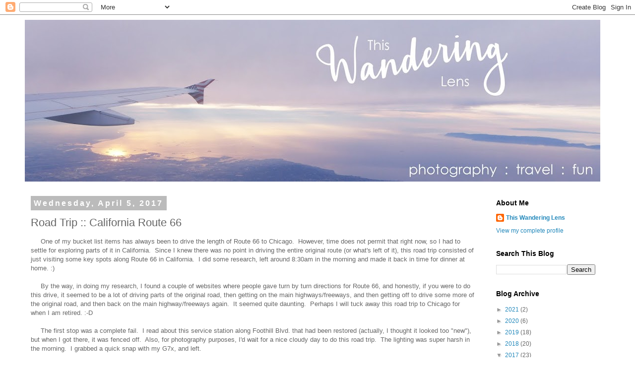

--- FILE ---
content_type: text/html; charset=UTF-8
request_url: http://www.thiswanderinglens.com/2017/04/road-trip-california-route-66.html
body_size: 21583
content:
<!DOCTYPE html>
<html class='v2' dir='ltr' lang='en'>
<head>
<link href='https://www.blogger.com/static/v1/widgets/335934321-css_bundle_v2.css' rel='stylesheet' type='text/css'/>
<meta content='width=1100' name='viewport'/>
<meta content='text/html; charset=UTF-8' http-equiv='Content-Type'/>
<meta content='blogger' name='generator'/>
<link href='http://www.thiswanderinglens.com/favicon.ico' rel='icon' type='image/x-icon'/>
<link href='http://www.thiswanderinglens.com/2017/04/road-trip-california-route-66.html' rel='canonical'/>
<link rel="alternate" type="application/atom+xml" title="This Wandering Lens - Atom" href="http://www.thiswanderinglens.com/feeds/posts/default" />
<link rel="alternate" type="application/rss+xml" title="This Wandering Lens - RSS" href="http://www.thiswanderinglens.com/feeds/posts/default?alt=rss" />
<link rel="service.post" type="application/atom+xml" title="This Wandering Lens - Atom" href="https://www.blogger.com/feeds/7955401917703821105/posts/default" />

<link rel="alternate" type="application/atom+xml" title="This Wandering Lens - Atom" href="http://www.thiswanderinglens.com/feeds/2472385665625703980/comments/default" />
<!--Can't find substitution for tag [blog.ieCssRetrofitLinks]-->
<link href='https://blogger.googleusercontent.com/img/b/R29vZ2xl/AVvXsEij7afwHJqf0i3xxtnIA7TZt26BUgwHQ8xg1jsn5R1CFQmjqfH6YRT-4rA5VYUgF69mu5bSKmsGeL1RuBfuR2RV0Qovz-KVibsAVmjRPUVIuqRwoUF84BSUng88WdniZgukPjzaQYmb57R1/s640/IMG_7406.jpg' rel='image_src'/>
<meta content='http://www.thiswanderinglens.com/2017/04/road-trip-california-route-66.html' property='og:url'/>
<meta content='Road Trip :: California Route 66' property='og:title'/>
<meta content='       One of my bucket list items has always been to drive the length of Route 66 to Chicago.  However, time does not permit that right now...' property='og:description'/>
<meta content='https://blogger.googleusercontent.com/img/b/R29vZ2xl/AVvXsEij7afwHJqf0i3xxtnIA7TZt26BUgwHQ8xg1jsn5R1CFQmjqfH6YRT-4rA5VYUgF69mu5bSKmsGeL1RuBfuR2RV0Qovz-KVibsAVmjRPUVIuqRwoUF84BSUng88WdniZgukPjzaQYmb57R1/w1200-h630-p-k-no-nu/IMG_7406.jpg' property='og:image'/>
<title>This Wandering Lens: Road Trip :: California Route 66</title>
<style id='page-skin-1' type='text/css'><!--
/*
-----------------------------------------------
Blogger Template Style
Name:     Simple
Designer: Blogger
URL:      www.blogger.com
----------------------------------------------- */
/* Content
----------------------------------------------- */
body {
font: normal normal 12px 'Trebuchet MS', Trebuchet, Verdana, sans-serif;
color: #666666;
background: #ffffff none repeat scroll top left;
padding: 0 0 0 0;
}
html body .region-inner {
min-width: 0;
max-width: 100%;
width: auto;
}
h2 {
font-size: 22px;
}
a:link {
text-decoration:none;
color: #2288bb;
}
a:visited {
text-decoration:none;
color: #888888;
}
a:hover {
text-decoration:underline;
color: #33aaff;
}
.body-fauxcolumn-outer .fauxcolumn-inner {
background: transparent none repeat scroll top left;
_background-image: none;
}
.body-fauxcolumn-outer .cap-top {
position: absolute;
z-index: 1;
height: 400px;
width: 100%;
}
.body-fauxcolumn-outer .cap-top .cap-left {
width: 100%;
background: transparent none repeat-x scroll top left;
_background-image: none;
}
.content-outer {
-moz-box-shadow: 0 0 0 rgba(0, 0, 0, .15);
-webkit-box-shadow: 0 0 0 rgba(0, 0, 0, .15);
-goog-ms-box-shadow: 0 0 0 #333333;
box-shadow: 0 0 0 rgba(0, 0, 0, .15);
margin-bottom: 1px;
}
.content-inner {
padding: 10px 40px;
}
.content-inner {
background-color: #ffffff;
}
/* Header
----------------------------------------------- */
.header-outer {
background: transparent none repeat-x scroll 0 -400px;
_background-image: none;
}
.Header h1 {
font: normal normal 40px 'Trebuchet MS',Trebuchet,Verdana,sans-serif;
color: #000000;
text-shadow: 0 0 0 rgba(0, 0, 0, .2);
}
.Header h1 a {
color: #000000;
}
.Header .description {
font-size: 18px;
color: #000000;
}
.header-inner .Header .titlewrapper {
padding: 22px 0;
}
.header-inner .Header .descriptionwrapper {
padding: 0 0;
}
/* Tabs
----------------------------------------------- */
.tabs-inner .section:first-child {
border-top: 0 solid #bbbbbb;
}
.tabs-inner .section:first-child ul {
margin-top: -1px;
border-top: 1px solid #bbbbbb;
border-left: 1px solid #bbbbbb;
border-right: 1px solid #bbbbbb;
}
.tabs-inner .widget ul {
background: transparent none repeat-x scroll 0 -800px;
_background-image: none;
border-bottom: 1px solid #bbbbbb;
margin-top: 0;
margin-left: -30px;
margin-right: -30px;
}
.tabs-inner .widget li a {
display: inline-block;
padding: .6em 1em;
font: normal normal 12px 'Trebuchet MS', Trebuchet, Verdana, sans-serif;
color: #000000;
border-left: 1px solid #ffffff;
border-right: 1px solid #bbbbbb;
}
.tabs-inner .widget li:first-child a {
border-left: none;
}
.tabs-inner .widget li.selected a, .tabs-inner .widget li a:hover {
color: #000000;
background-color: #eeeeee;
text-decoration: none;
}
/* Columns
----------------------------------------------- */
.main-outer {
border-top: 0 solid rgba(0, 0, 0, 0);
}
.fauxcolumn-left-outer .fauxcolumn-inner {
border-right: 1px solid rgba(0, 0, 0, 0);
}
.fauxcolumn-right-outer .fauxcolumn-inner {
border-left: 1px solid rgba(0, 0, 0, 0);
}
/* Headings
----------------------------------------------- */
div.widget > h2,
div.widget h2.title {
margin: 0 0 1em 0;
font: normal bold 14px 'Trebuchet MS',Trebuchet,Verdana,sans-serif;
color: #000000;
}
/* Widgets
----------------------------------------------- */
.widget .zippy {
color: #999999;
text-shadow: 2px 2px 1px rgba(0, 0, 0, .1);
}
.widget .popular-posts ul {
list-style: none;
}
/* Posts
----------------------------------------------- */
h2.date-header {
font: normal bold 16px Arial, Tahoma, Helvetica, FreeSans, sans-serif;
}
.date-header span {
background-color: #bbbbbb;
color: #ffffff;
padding: 0.4em;
letter-spacing: 3px;
margin: inherit;
}
.main-inner {
padding-top: 35px;
padding-bottom: 65px;
}
.main-inner .column-center-inner {
padding: 0 0;
}
.main-inner .column-center-inner .section {
margin: 0 1em;
}
.post {
margin: 0 0 45px 0;
}
h3.post-title, .comments h4 {
font: normal normal 22px 'Trebuchet MS',Trebuchet,Verdana,sans-serif;
margin: .75em 0 0;
}
.post-body {
font-size: 110%;
line-height: 1.4;
position: relative;
}
.post-body img, .post-body .tr-caption-container, .Profile img, .Image img,
.BlogList .item-thumbnail img {
padding: 2px;
background: rgba(0, 0, 0, 0);
border: 1px solid rgba(0, 0, 0, 0);
-moz-box-shadow: 1px 1px 5px rgba(0, 0, 0, .1);
-webkit-box-shadow: 1px 1px 5px rgba(0, 0, 0, .1);
box-shadow: 1px 1px 5px rgba(0, 0, 0, .1);
}
.post-body img, .post-body .tr-caption-container {
padding: 5px;
}
.post-body .tr-caption-container {
color: #666666;
}
.post-body .tr-caption-container img {
padding: 0;
background: transparent;
border: none;
-moz-box-shadow: 0 0 0 rgba(0, 0, 0, .1);
-webkit-box-shadow: 0 0 0 rgba(0, 0, 0, .1);
box-shadow: 0 0 0 rgba(0, 0, 0, .1);
}
.post-header {
margin: 0 0 1.5em;
line-height: 1.6;
font-size: 90%;
}
.post-footer {
margin: 20px -2px 0;
padding: 5px 10px;
color: #666666;
background-color: #eeeeee;
border-bottom: 1px solid #eeeeee;
line-height: 1.6;
font-size: 90%;
}
#comments .comment-author {
padding-top: 1.5em;
border-top: 1px solid rgba(0, 0, 0, 0);
background-position: 0 1.5em;
}
#comments .comment-author:first-child {
padding-top: 0;
border-top: none;
}
.avatar-image-container {
margin: .2em 0 0;
}
#comments .avatar-image-container img {
border: 1px solid rgba(0, 0, 0, 0);
}
/* Comments
----------------------------------------------- */
.comments .comments-content .icon.blog-author {
background-repeat: no-repeat;
background-image: url([data-uri]);
}
.comments .comments-content .loadmore a {
border-top: 1px solid #999999;
border-bottom: 1px solid #999999;
}
.comments .comment-thread.inline-thread {
background-color: #eeeeee;
}
.comments .continue {
border-top: 2px solid #999999;
}
/* Accents
---------------------------------------------- */
.section-columns td.columns-cell {
border-left: 1px solid rgba(0, 0, 0, 0);
}
.blog-pager {
background: transparent url(https://resources.blogblog.com/blogblog/data/1kt/simple/paging_dot.png) repeat-x scroll top center;
}
.blog-pager-older-link, .home-link,
.blog-pager-newer-link {
background-color: #ffffff;
padding: 5px;
}
.footer-outer {
border-top: 1px dashed #bbbbbb;
}
/* Mobile
----------------------------------------------- */
body.mobile  {
background-size: auto;
}
.mobile .body-fauxcolumn-outer {
background: transparent none repeat scroll top left;
}
.mobile .body-fauxcolumn-outer .cap-top {
background-size: 100% auto;
}
.mobile .content-outer {
-webkit-box-shadow: 0 0 3px rgba(0, 0, 0, .15);
box-shadow: 0 0 3px rgba(0, 0, 0, .15);
}
.mobile .tabs-inner .widget ul {
margin-left: 0;
margin-right: 0;
}
.mobile .post {
margin: 0;
}
.mobile .main-inner .column-center-inner .section {
margin: 0;
}
.mobile .date-header span {
padding: 0.1em 10px;
margin: 0 -10px;
}
.mobile h3.post-title {
margin: 0;
}
.mobile .blog-pager {
background: transparent none no-repeat scroll top center;
}
.mobile .footer-outer {
border-top: none;
}
.mobile .main-inner, .mobile .footer-inner {
background-color: #ffffff;
}
.mobile-index-contents {
color: #666666;
}
.mobile-link-button {
background-color: #2288bb;
}
.mobile-link-button a:link, .mobile-link-button a:visited {
color: rgba(0, 0, 0, 0);
}
.mobile .tabs-inner .section:first-child {
border-top: none;
}
.mobile .tabs-inner .PageList .widget-content {
background-color: #eeeeee;
color: #000000;
border-top: 1px solid #bbbbbb;
border-bottom: 1px solid #bbbbbb;
}
.mobile .tabs-inner .PageList .widget-content .pagelist-arrow {
border-left: 1px solid #bbbbbb;
}

--></style>
<style id='template-skin-1' type='text/css'><!--
body {
min-width: 1260px;
}
.content-outer, .content-fauxcolumn-outer, .region-inner {
min-width: 1260px;
max-width: 1260px;
_width: 1260px;
}
.main-inner .columns {
padding-left: 0px;
padding-right: 260px;
}
.main-inner .fauxcolumn-center-outer {
left: 0px;
right: 260px;
/* IE6 does not respect left and right together */
_width: expression(this.parentNode.offsetWidth -
parseInt("0px") -
parseInt("260px") + 'px');
}
.main-inner .fauxcolumn-left-outer {
width: 0px;
}
.main-inner .fauxcolumn-right-outer {
width: 260px;
}
.main-inner .column-left-outer {
width: 0px;
right: 100%;
margin-left: -0px;
}
.main-inner .column-right-outer {
width: 260px;
margin-right: -260px;
}
#layout {
min-width: 0;
}
#layout .content-outer {
min-width: 0;
width: 800px;
}
#layout .region-inner {
min-width: 0;
width: auto;
}
body#layout div.add_widget {
padding: 8px;
}
body#layout div.add_widget a {
margin-left: 32px;
}
--></style>
<link href='https://www.blogger.com/dyn-css/authorization.css?targetBlogID=7955401917703821105&amp;zx=4e55bf57-7502-485e-a66e-6886d233c637' media='none' onload='if(media!=&#39;all&#39;)media=&#39;all&#39;' rel='stylesheet'/><noscript><link href='https://www.blogger.com/dyn-css/authorization.css?targetBlogID=7955401917703821105&amp;zx=4e55bf57-7502-485e-a66e-6886d233c637' rel='stylesheet'/></noscript>
<meta name='google-adsense-platform-account' content='ca-host-pub-1556223355139109'/>
<meta name='google-adsense-platform-domain' content='blogspot.com'/>

<!-- data-ad-client=ca-pub-4004528030737615 -->

</head>
<body class='loading variant-simplysimple'>
<div class='navbar section' id='navbar' name='Navbar'><div class='widget Navbar' data-version='1' id='Navbar1'><script type="text/javascript">
    function setAttributeOnload(object, attribute, val) {
      if(window.addEventListener) {
        window.addEventListener('load',
          function(){ object[attribute] = val; }, false);
      } else {
        window.attachEvent('onload', function(){ object[attribute] = val; });
      }
    }
  </script>
<div id="navbar-iframe-container"></div>
<script type="text/javascript" src="https://apis.google.com/js/platform.js"></script>
<script type="text/javascript">
      gapi.load("gapi.iframes:gapi.iframes.style.bubble", function() {
        if (gapi.iframes && gapi.iframes.getContext) {
          gapi.iframes.getContext().openChild({
              url: 'https://www.blogger.com/navbar/7955401917703821105?po\x3d2472385665625703980\x26origin\x3dhttp://www.thiswanderinglens.com',
              where: document.getElementById("navbar-iframe-container"),
              id: "navbar-iframe"
          });
        }
      });
    </script><script type="text/javascript">
(function() {
var script = document.createElement('script');
script.type = 'text/javascript';
script.src = '//pagead2.googlesyndication.com/pagead/js/google_top_exp.js';
var head = document.getElementsByTagName('head')[0];
if (head) {
head.appendChild(script);
}})();
</script>
</div></div>
<div class='body-fauxcolumns'>
<div class='fauxcolumn-outer body-fauxcolumn-outer'>
<div class='cap-top'>
<div class='cap-left'></div>
<div class='cap-right'></div>
</div>
<div class='fauxborder-left'>
<div class='fauxborder-right'></div>
<div class='fauxcolumn-inner'>
</div>
</div>
<div class='cap-bottom'>
<div class='cap-left'></div>
<div class='cap-right'></div>
</div>
</div>
</div>
<div class='content'>
<div class='content-fauxcolumns'>
<div class='fauxcolumn-outer content-fauxcolumn-outer'>
<div class='cap-top'>
<div class='cap-left'></div>
<div class='cap-right'></div>
</div>
<div class='fauxborder-left'>
<div class='fauxborder-right'></div>
<div class='fauxcolumn-inner'>
</div>
</div>
<div class='cap-bottom'>
<div class='cap-left'></div>
<div class='cap-right'></div>
</div>
</div>
</div>
<div class='content-outer'>
<div class='content-cap-top cap-top'>
<div class='cap-left'></div>
<div class='cap-right'></div>
</div>
<div class='fauxborder-left content-fauxborder-left'>
<div class='fauxborder-right content-fauxborder-right'></div>
<div class='content-inner'>
<header>
<div class='header-outer'>
<div class='header-cap-top cap-top'>
<div class='cap-left'></div>
<div class='cap-right'></div>
</div>
<div class='fauxborder-left header-fauxborder-left'>
<div class='fauxborder-right header-fauxborder-right'></div>
<div class='region-inner header-inner'>
<div class='header section' id='header' name='Header'><div class='widget Header' data-version='1' id='Header1'>
<div id='header-inner'>
<a href='http://www.thiswanderinglens.com/' style='display: block'>
<img alt='This Wandering Lens' height='326px; ' id='Header1_headerimg' src='https://blogger.googleusercontent.com/img/b/R29vZ2xl/AVvXsEjr55rFJY_9LIjoqy2pvbcFnqzTD-5Md76g6juDwiXSI6OwF1413egJ6bQpiAiVcsNoO3EaypO7-7Z0rDXGxAD_Fb1Vdv7gl3tzafcOsj_ha2en8c8t6N6SdDBWoZfBrQeIc8DBIYsEPvA/s1160/plane+banner.jpg' style='display: block' width='1160px; '/>
</a>
</div>
</div></div>
</div>
</div>
<div class='header-cap-bottom cap-bottom'>
<div class='cap-left'></div>
<div class='cap-right'></div>
</div>
</div>
</header>
<div class='tabs-outer'>
<div class='tabs-cap-top cap-top'>
<div class='cap-left'></div>
<div class='cap-right'></div>
</div>
<div class='fauxborder-left tabs-fauxborder-left'>
<div class='fauxborder-right tabs-fauxborder-right'></div>
<div class='region-inner tabs-inner'>
<div class='tabs no-items section' id='crosscol' name='Cross-Column'></div>
<div class='tabs no-items section' id='crosscol-overflow' name='Cross-Column 2'></div>
</div>
</div>
<div class='tabs-cap-bottom cap-bottom'>
<div class='cap-left'></div>
<div class='cap-right'></div>
</div>
</div>
<div class='main-outer'>
<div class='main-cap-top cap-top'>
<div class='cap-left'></div>
<div class='cap-right'></div>
</div>
<div class='fauxborder-left main-fauxborder-left'>
<div class='fauxborder-right main-fauxborder-right'></div>
<div class='region-inner main-inner'>
<div class='columns fauxcolumns'>
<div class='fauxcolumn-outer fauxcolumn-center-outer'>
<div class='cap-top'>
<div class='cap-left'></div>
<div class='cap-right'></div>
</div>
<div class='fauxborder-left'>
<div class='fauxborder-right'></div>
<div class='fauxcolumn-inner'>
</div>
</div>
<div class='cap-bottom'>
<div class='cap-left'></div>
<div class='cap-right'></div>
</div>
</div>
<div class='fauxcolumn-outer fauxcolumn-left-outer'>
<div class='cap-top'>
<div class='cap-left'></div>
<div class='cap-right'></div>
</div>
<div class='fauxborder-left'>
<div class='fauxborder-right'></div>
<div class='fauxcolumn-inner'>
</div>
</div>
<div class='cap-bottom'>
<div class='cap-left'></div>
<div class='cap-right'></div>
</div>
</div>
<div class='fauxcolumn-outer fauxcolumn-right-outer'>
<div class='cap-top'>
<div class='cap-left'></div>
<div class='cap-right'></div>
</div>
<div class='fauxborder-left'>
<div class='fauxborder-right'></div>
<div class='fauxcolumn-inner'>
</div>
</div>
<div class='cap-bottom'>
<div class='cap-left'></div>
<div class='cap-right'></div>
</div>
</div>
<!-- corrects IE6 width calculation -->
<div class='columns-inner'>
<div class='column-center-outer'>
<div class='column-center-inner'>
<div class='main section' id='main' name='Main'><div class='widget Blog' data-version='1' id='Blog1'>
<div class='blog-posts hfeed'>

          <div class="date-outer">
        
<h2 class='date-header'><span>Wednesday, April 5, 2017</span></h2>

          <div class="date-posts">
        
<div class='post-outer'>
<div class='post hentry uncustomized-post-template' itemprop='blogPost' itemscope='itemscope' itemtype='http://schema.org/BlogPosting'>
<meta content='https://blogger.googleusercontent.com/img/b/R29vZ2xl/AVvXsEij7afwHJqf0i3xxtnIA7TZt26BUgwHQ8xg1jsn5R1CFQmjqfH6YRT-4rA5VYUgF69mu5bSKmsGeL1RuBfuR2RV0Qovz-KVibsAVmjRPUVIuqRwoUF84BSUng88WdniZgukPjzaQYmb57R1/s640/IMG_7406.jpg' itemprop='image_url'/>
<meta content='7955401917703821105' itemprop='blogId'/>
<meta content='2472385665625703980' itemprop='postId'/>
<a name='2472385665625703980'></a>
<h3 class='post-title entry-title' itemprop='name'>
Road Trip :: California Route 66
</h3>
<div class='post-header'>
<div class='post-header-line-1'></div>
</div>
<div class='post-body entry-content' id='post-body-2472385665625703980' itemprop='description articleBody'>
<div class="separator" style="clear: both; text-align: left;">
&nbsp; &nbsp;<span style="font-family: &quot;verdana&quot; , sans-serif;"> &nbsp;One of my bucket list items has always been to drive the length of Route 66 to Chicago. &nbsp;However, time does not permit that right now, so I had to settle for exploring parts of it in California. &nbsp;Since I knew there was no point in driving the entire original route (or what's left of it), this road trip consisted of just visiting some key spots along Route 66 in California. &nbsp;I did some research, left around 8:30am in the morning and made it back in time for dinner at home. :)</span></div>
<div class="separator" style="clear: both; text-align: left;">
<span style="font-family: &quot;verdana&quot; , sans-serif;"><br /></span></div>
<div class="separator" style="clear: both; text-align: left;">
<span style="font-family: &quot;verdana&quot; , sans-serif;">&nbsp; &nbsp; &nbsp;By the way, in doing my research, I found a couple of websites where people gave turn by turn directions for Route 66, and honestly, if you were to do this drive, it seemed to be a lot of driving parts of the original road, then getting on the main highways/freeways, and then getting off to drive some more of the original road, and then back on the main highway/freeways again. &nbsp;It seemed quite daunting. &nbsp;Perhaps I will tuck away this road trip to Chicago for when I am retired. :-D</span></div>
<div class="separator" style="clear: both; text-align: left;">
<span style="font-family: &quot;verdana&quot; , sans-serif;"><br /></span></div>
<div class="separator" style="clear: both; text-align: left;">
<span style="font-family: &quot;verdana&quot; , sans-serif;">&nbsp; &nbsp; &nbsp;The first stop was a complete fail. &nbsp;I read about this service station along Foothill Blvd. that had been restored (actually, I thought it looked too "new"), but when I got there, it was fenced off. &nbsp;Also, for photography purposes, I'd wait for a nice cloudy day to do this road trip. &nbsp;The lighting was super harsh in the morning. &nbsp;I grabbed a quick snap with my G7x, and left.</span></div>
<div class="separator" style="clear: both; text-align: left;">
<span style="font-family: &quot;verdana&quot; , sans-serif;"><br /></span></div>
<div class="separator" style="clear: both; text-align: center;">
<a href="https://blogger.googleusercontent.com/img/b/R29vZ2xl/AVvXsEij7afwHJqf0i3xxtnIA7TZt26BUgwHQ8xg1jsn5R1CFQmjqfH6YRT-4rA5VYUgF69mu5bSKmsGeL1RuBfuR2RV0Qovz-KVibsAVmjRPUVIuqRwoUF84BSUng88WdniZgukPjzaQYmb57R1/s1600/IMG_7406.jpg" imageanchor="1" style="margin-left: 1em; margin-right: 1em;"><img border="0" height="426" src="https://blogger.googleusercontent.com/img/b/R29vZ2xl/AVvXsEij7afwHJqf0i3xxtnIA7TZt26BUgwHQ8xg1jsn5R1CFQmjqfH6YRT-4rA5VYUgF69mu5bSKmsGeL1RuBfuR2RV0Qovz-KVibsAVmjRPUVIuqRwoUF84BSUng88WdniZgukPjzaQYmb57R1/s640/IMG_7406.jpg" width="640" /></a></div>
<br />
<span style="font-family: &quot;verdana&quot; , sans-serif;">Next stop - The McDonald's Museum. &nbsp;This museum is located in San Bernardino. &nbsp;I must say, it is definitely San Bernardino's best kept secret! &nbsp;I loved reminiscing inside this museum. &nbsp;Once you step foot outside your car, you will be squealing with delight at all the things that bring a rush of memories from your childhood (if McDonald's was part of your childhood anyway).</span><br />
<span style="font-family: &quot;verdana&quot; , sans-serif;"><br /></span>
<br />
<div class="separator" style="clear: both; text-align: center;">
<a href="https://blogger.googleusercontent.com/img/b/R29vZ2xl/AVvXsEiiZqcGn8ZURH07vJVARi__6F0U00rJyj4YJsX3LeUXq1eyfuLzIxrLuvEia9pAxOOujVczVh-HUmUKKFS_Y76zh5y6QegMmw04QbiNKYYK_xfUm2hD2pg1A-vCdemKHFEWtWwZgsZxSrzI/s1600/IMG_7411.jpg" imageanchor="1" style="margin-left: 1em; margin-right: 1em;"><span style="font-family: &quot;verdana&quot; , sans-serif;"><img border="0" height="426" src="https://blogger.googleusercontent.com/img/b/R29vZ2xl/AVvXsEiiZqcGn8ZURH07vJVARi__6F0U00rJyj4YJsX3LeUXq1eyfuLzIxrLuvEia9pAxOOujVczVh-HUmUKKFS_Y76zh5y6QegMmw04QbiNKYYK_xfUm2hD2pg1A-vCdemKHFEWtWwZgsZxSrzI/s640/IMG_7411.jpg" width="640" /></span></a></div>
<span style="font-family: &quot;verdana&quot; , sans-serif;"><br /></span>
<span style="font-family: &quot;verdana&quot; , sans-serif;">I totally remember playing in one of these when I was a kid!</span><br />
<div class="separator" style="clear: both; text-align: center;">
<a href="https://blogger.googleusercontent.com/img/b/R29vZ2xl/AVvXsEh34qlc96FK7fE5Jt1KK7zKZoFk6GTKHj7w7UrZzDBThcJmuNBE_9PXIAHqy9r_DhO1bb0m00vvEdqXxVKjo5ILqPNlKqokJ7v5u_PZuamz64mVo3K9Zd1lZRzheHVqTRFfh2OsPeaBhKgM/s1600/IMG_7415.jpg" imageanchor="1" style="margin-left: 1em; margin-right: 1em;"><span style="font-family: &quot;verdana&quot; , sans-serif;"><img border="0" height="640" src="https://blogger.googleusercontent.com/img/b/R29vZ2xl/AVvXsEh34qlc96FK7fE5Jt1KK7zKZoFk6GTKHj7w7UrZzDBThcJmuNBE_9PXIAHqy9r_DhO1bb0m00vvEdqXxVKjo5ILqPNlKqokJ7v5u_PZuamz64mVo3K9Zd1lZRzheHVqTRFfh2OsPeaBhKgM/s640/IMG_7415.jpg" width="426" /></span></a></div>
<span style="font-family: &quot;verdana&quot; , sans-serif;"><br /></span>
<br />
<div class="separator" style="clear: both; text-align: center;">
<a href="https://blogger.googleusercontent.com/img/b/R29vZ2xl/AVvXsEgrIJxSsUjEJb9oEWnv_OIYjMVp3fzk6NtxKA5VyMbcL-ok6ztROZ2mf2D6HI6MPLJyOMNE0XW1jUuTpdNZvKJVc_5-rOtsLBxI3jBdB_Llp8yUBXUXfWEEAmRmudxutXoTRPoOav3MgPeJ/s1600/IMG_7416.jpg" imageanchor="1" style="margin-left: 1em; margin-right: 1em;"><span style="font-family: &quot;verdana&quot; , sans-serif;"><img border="0" height="426" src="https://blogger.googleusercontent.com/img/b/R29vZ2xl/AVvXsEgrIJxSsUjEJb9oEWnv_OIYjMVp3fzk6NtxKA5VyMbcL-ok6ztROZ2mf2D6HI6MPLJyOMNE0XW1jUuTpdNZvKJVc_5-rOtsLBxI3jBdB_Llp8yUBXUXfWEEAmRmudxutXoTRPoOav3MgPeJ/s640/IMG_7416.jpg" width="640" /></span></a></div>
<span style="font-family: &quot;verdana&quot; , sans-serif;"><br /></span>
<span style="font-family: &quot;verdana&quot; , sans-serif;">Tile from the original McDonald's.</span><br />
<div class="separator" style="clear: both; text-align: center;">
<a href="https://blogger.googleusercontent.com/img/b/R29vZ2xl/AVvXsEg_ytRUSx_X6SGj8Y_9IgN48ROg38dNSXyxXC5QfEC1pk50GJ7IvGEgOzvZJ9M4N1Ss9iIrvSlHNEJ0OOx-JZiGD710HgvmXakpsq-JD3CtoxxuDt2POzR4Oxk9EUt5qbsxVykQa8zXZLNa/s1600/IMG_7418.jpg" imageanchor="1" style="margin-left: 1em; margin-right: 1em;"><span style="font-family: &quot;verdana&quot; , sans-serif;"><img border="0" height="426" src="https://blogger.googleusercontent.com/img/b/R29vZ2xl/AVvXsEg_ytRUSx_X6SGj8Y_9IgN48ROg38dNSXyxXC5QfEC1pk50GJ7IvGEgOzvZJ9M4N1Ss9iIrvSlHNEJ0OOx-JZiGD710HgvmXakpsq-JD3CtoxxuDt2POzR4Oxk9EUt5qbsxVykQa8zXZLNa/s640/IMG_7418.jpg" width="640" /></span></a></div>
<span style="font-family: &quot;verdana&quot; , sans-serif;"><br /></span>
<span style="font-family: &quot;verdana&quot; , sans-serif;">This is Jack. &nbsp;He greeted us when we first entered the museum. &nbsp;We were there pretty early and had the place to ourselves for quite a while until this family from Australia showed up. &nbsp;Jack wasn't kidding when he told us people come from all over the world to visit this museum! &nbsp;He was quite knowledgeable about the history, and is also the curator. &nbsp;I told him about this Hello Kitty watch that I have from a past kid's meal purchase, and he encouraged me to bring it in with a photo of myself so that I could be a part of the museum. &nbsp;I'm not gonna lie to ya, I am was quite tempted to do it LOL.</span><br />
<div class="separator" style="clear: both; text-align: center;">
<a href="https://blogger.googleusercontent.com/img/b/R29vZ2xl/AVvXsEi6rHEHialvFVuvKWEY2PrITU1Fr-Nc-pO26-W6IW8g00XYV84hOAuO3Uq5wbDEiZV89pfMYkAb7epdD8cAURhDa7ukgYSAUrUvZ2hv7DBkAKLMtFNXFKnN8MgjrJ_pHvdLg2ad1rNhSG62/s1600/IMG_7426.jpg" imageanchor="1" style="margin-left: 1em; margin-right: 1em;"><span style="font-family: &quot;verdana&quot; , sans-serif;"><img border="0" height="426" src="https://blogger.googleusercontent.com/img/b/R29vZ2xl/AVvXsEi6rHEHialvFVuvKWEY2PrITU1Fr-Nc-pO26-W6IW8g00XYV84hOAuO3Uq5wbDEiZV89pfMYkAb7epdD8cAURhDa7ukgYSAUrUvZ2hv7DBkAKLMtFNXFKnN8MgjrJ_pHvdLg2ad1rNhSG62/s640/IMG_7426.jpg" width="640" /></span></a></div>
<span style="font-family: &quot;verdana&quot; , sans-serif;"><br /></span>
<span style="font-family: &quot;verdana&quot; , sans-serif;">The original McCreepy. Man, I hate clowns. :-/</span><br />
<div class="separator" style="clear: both; text-align: center;">
<a href="https://blogger.googleusercontent.com/img/b/R29vZ2xl/AVvXsEiSCzyJJTG-88SpkFhyJ6ZNr0rzVnktB3Sn9CzVfGWy1aIFAYGSAmVa-MzEVuTUU1V6MvlaPrNFxB1gWGsHO-L7vRsTvm8nB5VhyWimEqRkN1R_CQT0hYtG0xF2KXrXoGNMBt01vg0bD43N/s1600/IMG_7431.jpg" imageanchor="1" style="margin-left: 1em; margin-right: 1em;"><span style="font-family: &quot;verdana&quot; , sans-serif;"><img border="0" height="640" src="https://blogger.googleusercontent.com/img/b/R29vZ2xl/AVvXsEiSCzyJJTG-88SpkFhyJ6ZNr0rzVnktB3Sn9CzVfGWy1aIFAYGSAmVa-MzEVuTUU1V6MvlaPrNFxB1gWGsHO-L7vRsTvm8nB5VhyWimEqRkN1R_CQT0hYtG0xF2KXrXoGNMBt01vg0bD43N/s640/IMG_7431.jpg" width="426" /></span></a></div>
<span style="font-family: &quot;verdana&quot; , sans-serif;"><br /></span>
<span style="font-family: &quot;verdana&quot; , sans-serif;">I loved seeing the McDonald's memorabilia from all over the world.</span><br />
<div class="separator" style="clear: both; text-align: center;">
<a href="https://blogger.googleusercontent.com/img/b/R29vZ2xl/AVvXsEiKXNUVIqcWKr32m-tJnNfC4bKjYWkiY8OEnY3xlF33aoB8tyK1NP4vm-CPP9tccx5eXifAQGuYQbdArSP4dK5pKVDBj1RNMuY8lvusi-sqmYtrJLr-aEO1JtRJCi2uq-50n5yE8LxbEBfX/s1600/IMG_7434.jpg" imageanchor="1" style="margin-left: 1em; margin-right: 1em;"><span style="font-family: &quot;verdana&quot; , sans-serif;"><img border="0" height="426" src="https://blogger.googleusercontent.com/img/b/R29vZ2xl/AVvXsEiKXNUVIqcWKr32m-tJnNfC4bKjYWkiY8OEnY3xlF33aoB8tyK1NP4vm-CPP9tccx5eXifAQGuYQbdArSP4dK5pKVDBj1RNMuY8lvusi-sqmYtrJLr-aEO1JtRJCi2uq-50n5yE8LxbEBfX/s640/IMG_7434.jpg" width="640" /></span></a></div>
<span style="font-family: &quot;verdana&quot; , sans-serif;"><br /></span>
<br />
<div class="separator" style="clear: both; text-align: center;">
<a href="https://blogger.googleusercontent.com/img/b/R29vZ2xl/AVvXsEjqeeqOJWAZMd3Cy0oxjBvUNlHO1ZaXmqBBBty4bhPeK9GJJdLPxG5CzDhotd2uPA0z8Ke5BWcQ3Ff7E7FL5V9IwEsDRez04vIoZ3TUJNB2qQEjpXv1mZUtxAjz6vTd2XboAZ3goZCenjLS/s1600/IMG_7439.jpg" imageanchor="1" style="margin-left: 1em; margin-right: 1em;"><span style="font-family: &quot;verdana&quot; , sans-serif;"><img border="0" height="640" src="https://blogger.googleusercontent.com/img/b/R29vZ2xl/AVvXsEjqeeqOJWAZMd3Cy0oxjBvUNlHO1ZaXmqBBBty4bhPeK9GJJdLPxG5CzDhotd2uPA0z8Ke5BWcQ3Ff7E7FL5V9IwEsDRez04vIoZ3TUJNB2qQEjpXv1mZUtxAjz6vTd2XboAZ3goZCenjLS/s640/IMG_7439.jpg" width="426" /></span></a></div>
<span style="font-family: &quot;verdana&quot; , sans-serif;"><br /></span>
<span style="font-family: &quot;verdana&quot; , sans-serif;">The only time I've ever had something different from a McDonald's was in Hawaii, where they serve up some Spam in the breakfast. &nbsp;Look at all these different versions of the McDonald's pies!</span><br />
<div class="separator" style="clear: both; text-align: center;">
<a href="https://blogger.googleusercontent.com/img/b/R29vZ2xl/AVvXsEhjFEoMXEPQWg46YBjPuaGnqbjXc9HlUf-lQMHohmKfKyHMLxQdvO1ObwxA1epfnzL_VX0ekr_xe2OTNSSu-4Vv4fad-yDWovB0kLo04mdOyNIyzrVXIHe8ng2OMm_VlESIcUkY-jQPaIXz/s1600/IMG_7441.jpg" imageanchor="1" style="margin-left: 1em; margin-right: 1em;"><span style="font-family: &quot;verdana&quot; , sans-serif;"><img border="0" height="426" src="https://blogger.googleusercontent.com/img/b/R29vZ2xl/AVvXsEhjFEoMXEPQWg46YBjPuaGnqbjXc9HlUf-lQMHohmKfKyHMLxQdvO1ObwxA1epfnzL_VX0ekr_xe2OTNSSu-4Vv4fad-yDWovB0kLo04mdOyNIyzrVXIHe8ng2OMm_VlESIcUkY-jQPaIXz/s640/IMG_7441.jpg" width="640" /></span></a></div>
<span style="font-family: &quot;verdana&quot; , sans-serif;"><br /></span>
<span style="font-family: &quot;verdana&quot; , sans-serif;">At almost every place we stopped at, they were selling these Route 66 sodas. &nbsp;I thought that was a nice touch.</span><br />
<div class="separator" style="clear: both; text-align: center;">
<a href="https://blogger.googleusercontent.com/img/b/R29vZ2xl/AVvXsEg2DWyzMMHW0c2gzz-qXjiFW_wY_-5ngQqKOpZ7VWKgMDRJ9y7OpKVeJwtQd8yzXDMEh4WldM9N5lM2VxjHXK856mmkADXxtC88A2i8VRt6n9C6tzOWm665v8KKCYbXLb3EbliwrZl7h38B/s1600/IMG_7456.jpg" imageanchor="1" style="margin-left: 1em; margin-right: 1em;"><span style="font-family: &quot;verdana&quot; , sans-serif;"><img border="0" height="640" src="https://blogger.googleusercontent.com/img/b/R29vZ2xl/AVvXsEg2DWyzMMHW0c2gzz-qXjiFW_wY_-5ngQqKOpZ7VWKgMDRJ9y7OpKVeJwtQd8yzXDMEh4WldM9N5lM2VxjHXK856mmkADXxtC88A2i8VRt6n9C6tzOWm665v8KKCYbXLb3EbliwrZl7h38B/s640/IMG_7456.jpg" width="426" /></span></a></div>
<span style="font-family: &quot;verdana&quot; , sans-serif;"><br /></span>
<br />
<div class="separator" style="clear: both; text-align: center;">
<a href="https://blogger.googleusercontent.com/img/b/R29vZ2xl/AVvXsEhl-S3MVDy6YS95Ncoc58SPpnSWpQ3P9WR4YPNxHN5FhhIvOzL-F8q22zZpqb7WB8ByFWd4fxdBQcYajqNeDvyd-tHtLi4DvENSw4AycGomOd64pHkc2ieaIAqgm6h-DN3zR4idFauzyPDD/s1600/IMG_7461.jpg" imageanchor="1" style="margin-left: 1em; margin-right: 1em;"><span style="font-family: &quot;verdana&quot; , sans-serif;"><img border="0" height="426" src="https://blogger.googleusercontent.com/img/b/R29vZ2xl/AVvXsEhl-S3MVDy6YS95Ncoc58SPpnSWpQ3P9WR4YPNxHN5FhhIvOzL-F8q22zZpqb7WB8ByFWd4fxdBQcYajqNeDvyd-tHtLi4DvENSw4AycGomOd64pHkc2ieaIAqgm6h-DN3zR4idFauzyPDD/s640/IMG_7461.jpg" width="640" /></span></a></div>
<span style="font-family: &quot;verdana&quot; , sans-serif;"><br /></span>
<span style="font-family: &quot;verdana&quot; , sans-serif;">I was pretty excited to see this. &nbsp;I won't ruin your day with my failed jumping photos in front of The Mystery Machine.</span><br />
<div class="separator" style="clear: both; text-align: center;">
<a href="https://blogger.googleusercontent.com/img/b/R29vZ2xl/AVvXsEiz_hsiGC55WLjpPuHdxjAnQXLfmgjZgToK3piOywx9pchWzIoGT5Vc9Hv147lqUFUovjEipNfNOZ6JoLWZskYtpoWkubCwMVdU_v2OQrKF6YccCyRuRKgcLqZAkYtYh5RS6BD0q7AXdx5W/s1600/IMG_7470.jpg" imageanchor="1" style="margin-left: 1em; margin-right: 1em;"><span style="font-family: &quot;verdana&quot; , sans-serif;"><img border="0" height="426" src="https://blogger.googleusercontent.com/img/b/R29vZ2xl/AVvXsEiz_hsiGC55WLjpPuHdxjAnQXLfmgjZgToK3piOywx9pchWzIoGT5Vc9Hv147lqUFUovjEipNfNOZ6JoLWZskYtpoWkubCwMVdU_v2OQrKF6YccCyRuRKgcLqZAkYtYh5RS6BD0q7AXdx5W/s640/IMG_7470.jpg" width="640" /></span></a></div>
<span style="font-family: &quot;verdana&quot; , sans-serif;"><br /></span>
<span style="font-family: &quot;verdana&quot; , sans-serif;">This is Phil and his grandchildren. &nbsp;He saw me taking photos nearby, and started talking to us. &nbsp;One of the articles I read online about Route 66 from another blogger mentioned that all the people he encountered along the way were quite interesting to talk to. &nbsp;Phil was no exception. &nbsp;He told us about how he started out being a cartoonist and the friendships he had early on in his career with some well known artists. &nbsp;His work, along with that of some of his friends, is truly amazing. </span><br />
<div class="separator" style="clear: both; text-align: center;">
<a href="https://blogger.googleusercontent.com/img/b/R29vZ2xl/AVvXsEgCOx2ZQYgl-5lI3OisnJK6cHaY9OYRVaC12LbW713jb3LhlvNbvcXlpJBcXKVMoqsBShhdLkMOEgNpdkeVoDLF_XTRwE_hwNh1kjXYJfBAGcZ9zb51MxXvcxV-u6o-51FdjhWFQ8aLTUf2/s1600/IMG_7471.jpg" imageanchor="1" style="margin-left: 1em; margin-right: 1em;"><span style="font-family: &quot;verdana&quot; , sans-serif;"><img border="0" height="426" src="https://blogger.googleusercontent.com/img/b/R29vZ2xl/AVvXsEgCOx2ZQYgl-5lI3OisnJK6cHaY9OYRVaC12LbW713jb3LhlvNbvcXlpJBcXKVMoqsBShhdLkMOEgNpdkeVoDLF_XTRwE_hwNh1kjXYJfBAGcZ9zb51MxXvcxV-u6o-51FdjhWFQ8aLTUf2/s640/IMG_7471.jpg" width="640" /></span></a></div>
<span style="font-family: &quot;verdana&quot; , sans-serif;"><br /></span>
<br />
<div class="separator" style="clear: both; text-align: center;">
<a href="https://blogger.googleusercontent.com/img/b/R29vZ2xl/AVvXsEjgp3GMIWvmJzky6uJGjKfgEXPotrxBFJYiQv1gqXR2_2woKf4_9nGa5tPNG6NG6V43RMScQS3Nc1Xs4E01HEZIE5OQ8JtBRcXuAU2FREN8oGPrRfdgBY68ZfIvAkA_hYBPBpDk6IXoD8_i/s1600/IMG_7472.jpg" imageanchor="1" style="margin-left: 1em; margin-right: 1em;"><span style="font-family: &quot;verdana&quot; , sans-serif;"><img border="0" height="426" src="https://blogger.googleusercontent.com/img/b/R29vZ2xl/AVvXsEjgp3GMIWvmJzky6uJGjKfgEXPotrxBFJYiQv1gqXR2_2woKf4_9nGa5tPNG6NG6V43RMScQS3Nc1Xs4E01HEZIE5OQ8JtBRcXuAU2FREN8oGPrRfdgBY68ZfIvAkA_hYBPBpDk6IXoD8_i/s640/IMG_7472.jpg" width="640" /></span></a></div>
<span style="font-family: &quot;verdana&quot; , sans-serif;"><br /></span>
<br />
<div class="separator" style="clear: both; text-align: center;">
<a href="https://blogger.googleusercontent.com/img/b/R29vZ2xl/AVvXsEj1uDYfHYV40gC0Ur5EhFbnxPK79lkbCZqEHnWNgknBrsEzbaf3l7udKwAwfsvvvYGu-7igjWXMOLc1sgLytxKAAh4z2GRSh8aMwsGenBpG1fvCQBXMluxqbQzqdAtzHB0_Y3wGmBdkxJ4H/s1600/IMG_7475.jpg" imageanchor="1" style="margin-left: 1em; margin-right: 1em;"><span style="font-family: &quot;verdana&quot; , sans-serif;"><img border="0" height="426" src="https://blogger.googleusercontent.com/img/b/R29vZ2xl/AVvXsEj1uDYfHYV40gC0Ur5EhFbnxPK79lkbCZqEHnWNgknBrsEzbaf3l7udKwAwfsvvvYGu-7igjWXMOLc1sgLytxKAAh4z2GRSh8aMwsGenBpG1fvCQBXMluxqbQzqdAtzHB0_Y3wGmBdkxJ4H/s640/IMG_7475.jpg" width="640" /></span></a></div>
<span style="font-family: &quot;verdana&quot; , sans-serif;"><br /></span>
<br />
<div class="separator" style="clear: both; text-align: center;">
<a href="https://blogger.googleusercontent.com/img/b/R29vZ2xl/AVvXsEjU6B75FNlHiChBAmXPDrzUbbMmHi8BZ_L_cIjT03TezzwQKdrnteTKJTGLMhmALtJ5hkwOWo_KKEhG5kBD2_bcvihVYkd13zE2zsNVYNrsZB0Y9kWo3ugV9lBrNQPHXlM7iLs_ZhOAMSvE/s1600/IMG_7477.jpg" imageanchor="1" style="margin-left: 1em; margin-right: 1em;"><span style="font-family: &quot;verdana&quot; , sans-serif;"><img border="0" height="426" src="https://blogger.googleusercontent.com/img/b/R29vZ2xl/AVvXsEjU6B75FNlHiChBAmXPDrzUbbMmHi8BZ_L_cIjT03TezzwQKdrnteTKJTGLMhmALtJ5hkwOWo_KKEhG5kBD2_bcvihVYkd13zE2zsNVYNrsZB0Y9kWo3ugV9lBrNQPHXlM7iLs_ZhOAMSvE/s640/IMG_7477.jpg" width="640" /></span></a></div>
<span style="font-family: &quot;verdana&quot; , sans-serif;"><br /></span>
<span style="font-family: &quot;verdana&quot; , sans-serif;">Next stop - the Wigwam Motel in Rialto. &nbsp;This little gem looks like an interesting place to spend the night in. &nbsp;I'd really love to go back and get a wide shot of it at night when it is lit up a little.</span><br />
<div class="separator" style="clear: both; text-align: center;">
<a href="https://blogger.googleusercontent.com/img/b/R29vZ2xl/AVvXsEh6eFU2EMmttkihiMNKH2SqEd3bhBjSyWFukoFEki2DuMpyS2qY8bDXzlW6oAdQp6GHgubFFvczv-uFKvmkXPIakamJ_PCYYZUbr4196IdTO5QlfsBsDznK_tEGQPMoKAsC7lRAFx9JFcdZ/s1600/IMG_7479.jpg" imageanchor="1" style="margin-left: 1em; margin-right: 1em;"><span style="font-family: &quot;verdana&quot; , sans-serif;"><img border="0" height="426" src="https://blogger.googleusercontent.com/img/b/R29vZ2xl/AVvXsEh6eFU2EMmttkihiMNKH2SqEd3bhBjSyWFukoFEki2DuMpyS2qY8bDXzlW6oAdQp6GHgubFFvczv-uFKvmkXPIakamJ_PCYYZUbr4196IdTO5QlfsBsDznK_tEGQPMoKAsC7lRAFx9JFcdZ/s640/IMG_7479.jpg" width="640" /></span></a></div>
<span style="font-family: &quot;verdana&quot; , sans-serif;"><br /></span>
<span style="font-family: &quot;verdana&quot; , sans-serif;">So these are the seven states you'd travel through if you took the original Route 66.</span><br />
<div class="separator" style="clear: both; text-align: center;">
<a href="https://blogger.googleusercontent.com/img/b/R29vZ2xl/AVvXsEh13JJNuboTuKtxeGp4GD4mr9lSvbSrVCIC-SJAYfblA5B5VYtRqIovCDuffQd2N7e8Ob8RKUCARSsABeBjmL31DiEOx8SLdCblY8Yu_lcv2x7454w0xijLKF60k1DJ7vKPjlimbruZx5Dp/s1600/IMG_7485.jpg" imageanchor="1" style="margin-left: 1em; margin-right: 1em;"><span style="font-family: &quot;verdana&quot; , sans-serif;"><img border="0" height="426" src="https://blogger.googleusercontent.com/img/b/R29vZ2xl/AVvXsEh13JJNuboTuKtxeGp4GD4mr9lSvbSrVCIC-SJAYfblA5B5VYtRqIovCDuffQd2N7e8Ob8RKUCARSsABeBjmL31DiEOx8SLdCblY8Yu_lcv2x7454w0xijLKF60k1DJ7vKPjlimbruZx5Dp/s640/IMG_7485.jpg" width="640" /></span></a></div>
<span style="font-family: &quot;verdana&quot; , sans-serif;"><br /></span>
<br />
<div class="separator" style="clear: both; text-align: center;">
<a href="https://blogger.googleusercontent.com/img/b/R29vZ2xl/AVvXsEj-tZbFCM3ajtq3f0ezrn4ipOlx6npdrfvIhVK5pr4wCBTXixx9Q9OutIFliLj0ZqjdpqBD1u5Lo14kiqOBgNzYkNPYsOxSD7jjVSgONahGxYDveIH3Q-LzfDv9mpw8zrLomj-40B8EKLV_/s1600/IMG_7486.jpg" imageanchor="1" style="margin-left: 1em; margin-right: 1em;"><span style="font-family: &quot;verdana&quot; , sans-serif;"><img border="0" height="426" src="https://blogger.googleusercontent.com/img/b/R29vZ2xl/AVvXsEj-tZbFCM3ajtq3f0ezrn4ipOlx6npdrfvIhVK5pr4wCBTXixx9Q9OutIFliLj0ZqjdpqBD1u5Lo14kiqOBgNzYkNPYsOxSD7jjVSgONahGxYDveIH3Q-LzfDv9mpw8zrLomj-40B8EKLV_/s640/IMG_7486.jpg" width="640" /></span></a></div>
<span style="font-family: &quot;verdana&quot; , sans-serif;"><br /></span>
<br />
<div class="separator" style="clear: both; text-align: center;">
<a href="https://blogger.googleusercontent.com/img/b/R29vZ2xl/AVvXsEhOdymSaEbcNsmhgvi6s5ZxyfKsY9J30xmGPnIZiylW2yYi8LbDk2K5Cu_zT_93g3AP7jdoeZ1W2BfkDzIH58dV4KC-lCg2VmrbPk1EdH9GagmiQJjziCXP0M6DD2MpnOHhko79mmurboGR/s1600/IMG_7493.jpg" imageanchor="1" style="margin-left: 1em; margin-right: 1em;"><span style="font-family: &quot;verdana&quot; , sans-serif;"><img border="0" height="426" src="https://blogger.googleusercontent.com/img/b/R29vZ2xl/AVvXsEhOdymSaEbcNsmhgvi6s5ZxyfKsY9J30xmGPnIZiylW2yYi8LbDk2K5Cu_zT_93g3AP7jdoeZ1W2BfkDzIH58dV4KC-lCg2VmrbPk1EdH9GagmiQJjziCXP0M6DD2MpnOHhko79mmurboGR/s640/IMG_7493.jpg" width="640" /></span></a></div>
<span style="font-family: &quot;verdana&quot; , sans-serif;"><br /></span>
<br />
<div class="separator" style="clear: both; text-align: center;">
<a href="https://blogger.googleusercontent.com/img/b/R29vZ2xl/AVvXsEhLe-MCKxVA5ru8LvKFbEEQFLEtVtwHPgiFJjSWF5dakIGL46Yyh1H0QMpivGoEkKouxBXrxylBshnZX9KZAAzR6GdUp2CIz0UOvk2ERQtQqxvqhyI2VpXLPNyBng7bsl-9HtmoNdyHzbvR/s1600/IMG_7496.jpg" imageanchor="1" style="margin-left: 1em; margin-right: 1em;"><span style="font-family: &quot;verdana&quot; , sans-serif;"><img border="0" height="640" src="https://blogger.googleusercontent.com/img/b/R29vZ2xl/AVvXsEhLe-MCKxVA5ru8LvKFbEEQFLEtVtwHPgiFJjSWF5dakIGL46Yyh1H0QMpivGoEkKouxBXrxylBshnZX9KZAAzR6GdUp2CIz0UOvk2ERQtQqxvqhyI2VpXLPNyBng7bsl-9HtmoNdyHzbvR/s640/IMG_7496.jpg" width="426" /></span></a></div>
<div class="separator" style="clear: both; text-align: center;">
<span style="font-family: &quot;verdana&quot; , sans-serif;"><br /></span></div>
<div class="separator" style="clear: both; text-align: left;">
<span style="font-family: &quot;verdana&quot; , sans-serif;">Next stop - Bottle Tree Ranch in Victorville. &nbsp;I've seen some photos of this place on Instagram and was really excited to see it. &nbsp;It is fascinating that someone would dedicate their time to doing something like this. &nbsp;I think it would've been cool to meet Elmer Long, the creator of Bottle Tree Ranch, but he wasn't around.</span></div>
<div class="separator" style="clear: both; text-align: center;">
<a href="https://blogger.googleusercontent.com/img/b/R29vZ2xl/AVvXsEjJZgo_MICByyB1JhDXM5e-Ypk5kFbPOd7lIRyBkULICP9BxhkBBJqPbmOdGpE0H9DHkhCkv3t6x6ejBiMBrYKE1Pmj9uSZcNmW1MHeomLralyA38V8lY2-klXzOO60hwtFzYPnJIPLtR8R/s1600/8V8A8430.jpg" imageanchor="1" style="margin-left: 1em; margin-right: 1em;"><span style="font-family: &quot;verdana&quot; , sans-serif;"><img border="0" height="426" src="https://blogger.googleusercontent.com/img/b/R29vZ2xl/AVvXsEjJZgo_MICByyB1JhDXM5e-Ypk5kFbPOd7lIRyBkULICP9BxhkBBJqPbmOdGpE0H9DHkhCkv3t6x6ejBiMBrYKE1Pmj9uSZcNmW1MHeomLralyA38V8lY2-klXzOO60hwtFzYPnJIPLtR8R/s640/8V8A8430.jpg" width="640" /></span></a></div>
<span style="font-family: &quot;verdana&quot; , sans-serif;"><br /></span>
<br />
<div class="separator" style="clear: both; text-align: center;">
<a href="https://blogger.googleusercontent.com/img/b/R29vZ2xl/AVvXsEhLJfB8gF1xtAkcTdG5dLxp3WTw6Oi4-e1fjzH9K4RIUlaGyK5CCH8PSuVAEZQV4jxl5p9nI5UfX3QHxePWQLr8Oetk83ARwnA70lybbfUCoc3XkSho3YJLlcxsx0zW542_GB8KsWSNlZca/s1600/8V8A8433.jpg" imageanchor="1" style="margin-left: 1em; margin-right: 1em;"><span style="font-family: &quot;verdana&quot; , sans-serif;"><img border="0" height="640" src="https://blogger.googleusercontent.com/img/b/R29vZ2xl/AVvXsEhLJfB8gF1xtAkcTdG5dLxp3WTw6Oi4-e1fjzH9K4RIUlaGyK5CCH8PSuVAEZQV4jxl5p9nI5UfX3QHxePWQLr8Oetk83ARwnA70lybbfUCoc3XkSho3YJLlcxsx0zW542_GB8KsWSNlZca/s640/8V8A8433.jpg" width="426" /></span></a></div>
<span style="font-family: &quot;verdana&quot; , sans-serif;"><br /></span>
<br />
<div class="separator" style="clear: both; text-align: center;">
<a href="https://blogger.googleusercontent.com/img/b/R29vZ2xl/AVvXsEgmPHFq2Uhyphenhyphend_D18bY8_JW-4tdJO88kYjxGmkl-vkNJAQ3y6qNvBP6HQidkgcLpfWilzlnR_JxJu0cyET3TTD-UDmXOLqGexisMTCwYTrs5ZhXLgQIHkr6HFM4T2VnVgKn5gIJPxQJkoapR/s1600/8V8A8435.jpg" imageanchor="1" style="margin-left: 1em; margin-right: 1em;"><span style="font-family: &quot;verdana&quot; , sans-serif;"><img border="0" height="426" src="https://blogger.googleusercontent.com/img/b/R29vZ2xl/AVvXsEgmPHFq2Uhyphenhyphend_D18bY8_JW-4tdJO88kYjxGmkl-vkNJAQ3y6qNvBP6HQidkgcLpfWilzlnR_JxJu0cyET3TTD-UDmXOLqGexisMTCwYTrs5ZhXLgQIHkr6HFM4T2VnVgKn5gIJPxQJkoapR/s640/8V8A8435.jpg" width="640" /></span></a></div>
<span style="font-family: &quot;verdana&quot; , sans-serif;"><br /></span>
<br />
<div class="separator" style="clear: both; text-align: center;">
<a href="https://blogger.googleusercontent.com/img/b/R29vZ2xl/AVvXsEicvVcBevnDgZAl-qUzY52L04zeKJxrbWxePYKuAVrl3YCiNEgjO4_Ij03e2iisGD9-6NHHyEwiDal4QobkQWuMbf0-iSenX9UIn4JSZ3MSb0Jy2Drg7cLwcXN2LLMQ_fGcjRYXbqOX1ini/s1600/8V8A8437.jpg" imageanchor="1" style="margin-left: 1em; margin-right: 1em;"><span style="font-family: &quot;verdana&quot; , sans-serif;"><img border="0" height="640" src="https://blogger.googleusercontent.com/img/b/R29vZ2xl/AVvXsEicvVcBevnDgZAl-qUzY52L04zeKJxrbWxePYKuAVrl3YCiNEgjO4_Ij03e2iisGD9-6NHHyEwiDal4QobkQWuMbf0-iSenX9UIn4JSZ3MSb0Jy2Drg7cLwcXN2LLMQ_fGcjRYXbqOX1ini/s640/8V8A8437.jpg" width="426" /></span></a></div>
<span style="font-family: &quot;verdana&quot; , sans-serif;"><br /></span>
<br />
<div class="separator" style="clear: both; text-align: center;">
<a href="https://blogger.googleusercontent.com/img/b/R29vZ2xl/AVvXsEh7nCUfW8xcwWpNV03mLBDDQ5O3H3mudnf43Gk0WhYukxVIhcr05AVoIEsD7_6I3Vx_xOKa3C5Tchfy4WKiQIEJ5rWFgmdP7n6B9bLMAGJd0F_LW0xbalFtmIUbM-fBoMl-nx9sXrgRAREZ/s1600/8V8A8440.jpg" imageanchor="1" style="margin-left: 1em; margin-right: 1em;"><span style="font-family: &quot;verdana&quot; , sans-serif;"><img border="0" height="426" src="https://blogger.googleusercontent.com/img/b/R29vZ2xl/AVvXsEh7nCUfW8xcwWpNV03mLBDDQ5O3H3mudnf43Gk0WhYukxVIhcr05AVoIEsD7_6I3Vx_xOKa3C5Tchfy4WKiQIEJ5rWFgmdP7n6B9bLMAGJd0F_LW0xbalFtmIUbM-fBoMl-nx9sXrgRAREZ/s640/8V8A8440.jpg" width="640" /></span></a></div>
<span style="font-family: &quot;verdana&quot; , sans-serif;"><br /></span>
<br />
<div class="separator" style="clear: both; text-align: center;">
<a href="https://blogger.googleusercontent.com/img/b/R29vZ2xl/AVvXsEh8U3RsLnSYqPh_4F56873D2xX-fwfif_psUdLhFrzAtOKntWx0wFUi3LRg7MpnRPNlNKcvDdnK3cW_vaV-bu9BPJLCTk7BBP9tf0vlTEhxDQdNdrTEwr5Lw3IpdjcZUMnsYRYX42kbQksY/s1600/8V8A8443.jpg" imageanchor="1" style="margin-left: 1em; margin-right: 1em;"><span style="font-family: &quot;verdana&quot; , sans-serif;"><img border="0" height="426" src="https://blogger.googleusercontent.com/img/b/R29vZ2xl/AVvXsEh8U3RsLnSYqPh_4F56873D2xX-fwfif_psUdLhFrzAtOKntWx0wFUi3LRg7MpnRPNlNKcvDdnK3cW_vaV-bu9BPJLCTk7BBP9tf0vlTEhxDQdNdrTEwr5Lw3IpdjcZUMnsYRYX42kbQksY/s640/8V8A8443.jpg" width="640" /></span></a></div>
<span style="font-family: &quot;verdana&quot; , sans-serif;"><br /></span>
<br />
<div class="separator" style="clear: both; text-align: center;">
<a href="https://blogger.googleusercontent.com/img/b/R29vZ2xl/AVvXsEiNlbs6z0Cwsf775V7sYSyCQtcsTsTF5d-ZWQAFvN5AjcZHNKMG_Q18YXBuzaUpKdnTs4_M7XmV1Bi31JRSeJ179CHFpWPL1icrJDUh9SxJJAwcNQL48YM4Z_eVlZh1I5EqsnKj38T2lgJA/s1600/8V8A8450.jpg" imageanchor="1" style="margin-left: 1em; margin-right: 1em;"><span style="font-family: &quot;verdana&quot; , sans-serif;"><img border="0" height="426" src="https://blogger.googleusercontent.com/img/b/R29vZ2xl/AVvXsEiNlbs6z0Cwsf775V7sYSyCQtcsTsTF5d-ZWQAFvN5AjcZHNKMG_Q18YXBuzaUpKdnTs4_M7XmV1Bi31JRSeJ179CHFpWPL1icrJDUh9SxJJAwcNQL48YM4Z_eVlZh1I5EqsnKj38T2lgJA/s640/8V8A8450.jpg" width="640" /></span></a></div>
<span style="font-family: &quot;verdana&quot; , sans-serif;"><br /></span>
<br />
<div class="separator" style="clear: both; text-align: center;">
<a href="https://blogger.googleusercontent.com/img/b/R29vZ2xl/AVvXsEgYKiKjN9-V1h3RLwvO4Mmeq5I_T-mAhlvfE7VWYOdgC-qnI4SedORaaLH-eL4Cys5g5fyF7M5M7Do66_3aACTySF91PgF1iP8dngHIZOVjHvlIoA-ycO_s0at7MeEgXfkAzOPg30dYaOqu/s1600/8V8A8451.jpg" imageanchor="1" style="margin-left: 1em; margin-right: 1em;"><span style="font-family: &quot;verdana&quot; , sans-serif;"><img border="0" height="640" src="https://blogger.googleusercontent.com/img/b/R29vZ2xl/AVvXsEgYKiKjN9-V1h3RLwvO4Mmeq5I_T-mAhlvfE7VWYOdgC-qnI4SedORaaLH-eL4Cys5g5fyF7M5M7Do66_3aACTySF91PgF1iP8dngHIZOVjHvlIoA-ycO_s0at7MeEgXfkAzOPg30dYaOqu/s640/8V8A8451.jpg" width="426" /></span></a></div>
<span style="font-family: &quot;verdana&quot; , sans-serif;"><br /></span>
<br />
<div class="separator" style="clear: both; text-align: center;">
<a href="https://blogger.googleusercontent.com/img/b/R29vZ2xl/AVvXsEhDXMNHn2MOiYqcguPmqCdtch65JGA6IXdWnV2DENGO1XhCcsEPDE9oCjH8gKL84BLffuuGPrwPXjMB2neFRU91rmOQ3vg3dx_p7Xf9mHG2LosQozkhPft6bOKJvaoKtNWXvyCXWJm9f59A/s1600/8V8A8455.jpg" imageanchor="1" style="margin-left: 1em; margin-right: 1em;"><span style="font-family: &quot;verdana&quot; , sans-serif;"><img border="0" height="426" src="https://blogger.googleusercontent.com/img/b/R29vZ2xl/AVvXsEhDXMNHn2MOiYqcguPmqCdtch65JGA6IXdWnV2DENGO1XhCcsEPDE9oCjH8gKL84BLffuuGPrwPXjMB2neFRU91rmOQ3vg3dx_p7Xf9mHG2LosQozkhPft6bOKJvaoKtNWXvyCXWJm9f59A/s640/8V8A8455.jpg" width="640" /></span></a></div>
<span style="font-family: &quot;verdana&quot; , sans-serif;"><br /></span>
<br />
<div class="separator" style="clear: both; text-align: center;">
<a href="https://blogger.googleusercontent.com/img/b/R29vZ2xl/AVvXsEiDxhYZhGp9GPC2RtFBMUy-FSi4xyIW1jxfiEPgSgkzbXVjEcmp36_0ELlb59n8B4mriCUyJRkr6CVAyRBS62qfS-IdHsRCv9iUsapG9YwD_JU_pbey2fRPqF-UoqIUVMDQDVfygko-TEgx/s1600/8V8A8458.jpg" imageanchor="1" style="margin-left: 1em; margin-right: 1em;"><span style="font-family: &quot;verdana&quot; , sans-serif;"><img border="0" height="426" src="https://blogger.googleusercontent.com/img/b/R29vZ2xl/AVvXsEiDxhYZhGp9GPC2RtFBMUy-FSi4xyIW1jxfiEPgSgkzbXVjEcmp36_0ELlb59n8B4mriCUyJRkr6CVAyRBS62qfS-IdHsRCv9iUsapG9YwD_JU_pbey2fRPqF-UoqIUVMDQDVfygko-TEgx/s640/8V8A8458.jpg" width="640" /></span></a></div>
<span style="font-family: &quot;verdana&quot; , sans-serif;"><br /></span>
<br />
<div class="separator" style="clear: both; text-align: center;">
<a href="https://blogger.googleusercontent.com/img/b/R29vZ2xl/AVvXsEi7CQqJ1MOGfLIsKUUfmVAq6Fr14MpH7lgvq3wnaaK5kbqtioYTWLQQI_t6lJ2y-TtpLDtpFiQLJzhgyp2lD5wdL3rEif7lWlRZezWpMQ4qHRxav1PEOP3g1_tQ0vEwPMj7_OPDigm1VApa/s1600/8V8A8463.jpg" imageanchor="1" style="margin-left: 1em; margin-right: 1em;"><span style="font-family: &quot;verdana&quot; , sans-serif;"><img border="0" height="426" src="https://blogger.googleusercontent.com/img/b/R29vZ2xl/AVvXsEi7CQqJ1MOGfLIsKUUfmVAq6Fr14MpH7lgvq3wnaaK5kbqtioYTWLQQI_t6lJ2y-TtpLDtpFiQLJzhgyp2lD5wdL3rEif7lWlRZezWpMQ4qHRxav1PEOP3g1_tQ0vEwPMj7_OPDigm1VApa/s640/8V8A8463.jpg" width="640" /></span></a></div>
<span style="font-family: &quot;verdana&quot; , sans-serif;"><br /></span>
<br />
<div class="separator" style="clear: both; text-align: center;">
<a href="https://blogger.googleusercontent.com/img/b/R29vZ2xl/AVvXsEhxRLJJKdRHBJ4BxDVmbHEMSWjrwXkDOI7EfkqKDv6-meD0DxOLDd_D7F2ESrt1mqQ8uqWaByHWlXBk9elPp7_wWEsvWp1oVTGcYYMinnSM0fJq1gz1-Agxw5YeJEm74eTPCmN9Uzp23Gje/s1600/8V8A8474.jpg" imageanchor="1" style="margin-left: 1em; margin-right: 1em;"><span style="font-family: &quot;verdana&quot; , sans-serif;"><img border="0" height="640" src="https://blogger.googleusercontent.com/img/b/R29vZ2xl/AVvXsEhxRLJJKdRHBJ4BxDVmbHEMSWjrwXkDOI7EfkqKDv6-meD0DxOLDd_D7F2ESrt1mqQ8uqWaByHWlXBk9elPp7_wWEsvWp1oVTGcYYMinnSM0fJq1gz1-Agxw5YeJEm74eTPCmN9Uzp23Gje/s640/8V8A8474.jpg" width="426" /></span></a></div>
<span style="font-family: &quot;verdana&quot; , sans-serif;"><br /></span>
<br />
<div class="separator" style="clear: both; text-align: center;">
<a href="https://blogger.googleusercontent.com/img/b/R29vZ2xl/AVvXsEhE3Rxhuuh6b5Naf9LVAXJL-B8KuKFG-5xC5OhqDRowy7-JudK6isK9p58phf_o9XKN3tx_IWRW2RSdF8jHgZ3kA9Xj4tcphUKhB8iy521clecML9JFzOnYCryW6o0kOMESYi7TufKFhSU7/s1600/8V8A8479.jpg" imageanchor="1" style="margin-left: 1em; margin-right: 1em;"><span style="font-family: &quot;verdana&quot; , sans-serif;"><img border="0" height="426" src="https://blogger.googleusercontent.com/img/b/R29vZ2xl/AVvXsEhE3Rxhuuh6b5Naf9LVAXJL-B8KuKFG-5xC5OhqDRowy7-JudK6isK9p58phf_o9XKN3tx_IWRW2RSdF8jHgZ3kA9Xj4tcphUKhB8iy521clecML9JFzOnYCryW6o0kOMESYi7TufKFhSU7/s640/8V8A8479.jpg" width="640" /></span></a></div>
<span style="font-family: &quot;verdana&quot; , sans-serif;"><br /></span>
<br />
<div class="separator" style="clear: both; text-align: center;">
<a href="https://blogger.googleusercontent.com/img/b/R29vZ2xl/AVvXsEjmobf-3Q1X3UuTfrLzg_OQ2PHA-ibygfcNX4L-GCwgEHSbgN4kKTT5_WjKR24D4Rw2HVnVsABnqBLY69EGNU2XyTie269JckOiBEgektE4rFJGlYcs_mugoZX05LdyNRfzAnsBvsEX4WQI/s1600/8V8A8482.jpg" imageanchor="1" style="margin-left: 1em; margin-right: 1em;"><span style="font-family: &quot;verdana&quot; , sans-serif;"><img border="0" height="426" src="https://blogger.googleusercontent.com/img/b/R29vZ2xl/AVvXsEjmobf-3Q1X3UuTfrLzg_OQ2PHA-ibygfcNX4L-GCwgEHSbgN4kKTT5_WjKR24D4Rw2HVnVsABnqBLY69EGNU2XyTie269JckOiBEgektE4rFJGlYcs_mugoZX05LdyNRfzAnsBvsEX4WQI/s640/8V8A8482.jpg" width="640" /></span></a></div>
<span style="font-family: &quot;verdana&quot; , sans-serif;"><br /></span>
<br />
<div class="separator" style="clear: both; text-align: center;">
<a href="https://blogger.googleusercontent.com/img/b/R29vZ2xl/AVvXsEh2ufq2WdZkSRNKwWHuUAvdSnudapbxeRBZaQRtAGtagv0fXX_KgR_0KNwoK3HPF40f9_DxuIO6w9HM4B0ljrDeVS5v0D0HSq_0BxDLPBvcl0lZ5SlB2Im9Ky4uMSMC5T-Xa9Sem5kFrFBB/s1600/8V8A8492.jpg" imageanchor="1" style="margin-left: 1em; margin-right: 1em;"><span style="font-family: &quot;verdana&quot; , sans-serif;"><img border="0" height="426" src="https://blogger.googleusercontent.com/img/b/R29vZ2xl/AVvXsEh2ufq2WdZkSRNKwWHuUAvdSnudapbxeRBZaQRtAGtagv0fXX_KgR_0KNwoK3HPF40f9_DxuIO6w9HM4B0ljrDeVS5v0D0HSq_0BxDLPBvcl0lZ5SlB2Im9Ky4uMSMC5T-Xa9Sem5kFrFBB/s640/8V8A8492.jpg" width="640" /></span></a></div>
<span style="font-family: &quot;verdana&quot; , sans-serif;"><br /></span>
<br />
<div class="separator" style="clear: both; text-align: center;">
<a href="https://blogger.googleusercontent.com/img/b/R29vZ2xl/AVvXsEgztt71miU4WXNc3cygDi8EpjhII32KW6cOwXZxI8FzhJ8eaRdNEkg_CdbMNkbzr5cqk0wwy3WJ1y_RpqHwXRgyFCikwuVQ_d6vypll51XGa97RXO0pI4_gVPB0lwnfO6G2Gf8WJAGpCNK4/s1600/8V8A8494.jpg" imageanchor="1" style="margin-left: 1em; margin-right: 1em;"><span style="font-family: &quot;verdana&quot; , sans-serif;"><img border="0" height="426" src="https://blogger.googleusercontent.com/img/b/R29vZ2xl/AVvXsEgztt71miU4WXNc3cygDi8EpjhII32KW6cOwXZxI8FzhJ8eaRdNEkg_CdbMNkbzr5cqk0wwy3WJ1y_RpqHwXRgyFCikwuVQ_d6vypll51XGa97RXO0pI4_gVPB0lwnfO6G2Gf8WJAGpCNK4/s640/8V8A8494.jpg" width="640" /></span></a></div>
<span style="font-family: &quot;verdana&quot; , sans-serif;"><br /></span>
<br />
<div class="separator" style="clear: both; text-align: center;">
<a href="https://blogger.googleusercontent.com/img/b/R29vZ2xl/AVvXsEgfcsqdxSMvUmeuzkt2s70aot6oxAkHa4WVzil6S0wCoaF6xyhJn9dg8ivCtzUKD2pd7LvvE3F7sddI2UgAujWNnXftcHeJ2slmkSlE2uhMZPv9DenlXq9QIpGDZdpEpEjegpAK8ykHg10s/s1600/8V8A8499.jpg" imageanchor="1" style="margin-left: 1em; margin-right: 1em;"><span style="font-family: &quot;verdana&quot; , sans-serif;"><img border="0" height="426" src="https://blogger.googleusercontent.com/img/b/R29vZ2xl/AVvXsEgfcsqdxSMvUmeuzkt2s70aot6oxAkHa4WVzil6S0wCoaF6xyhJn9dg8ivCtzUKD2pd7LvvE3F7sddI2UgAujWNnXftcHeJ2slmkSlE2uhMZPv9DenlXq9QIpGDZdpEpEjegpAK8ykHg10s/s640/8V8A8499.jpg" width="640" /></span></a></div>
<span style="font-family: &quot;verdana&quot; , sans-serif;"><br /></span>
<br />
<div class="separator" style="clear: both; text-align: center;">
<a href="https://blogger.googleusercontent.com/img/b/R29vZ2xl/AVvXsEiuBLU6IJBTVT24OYfuEB8LyldhA4d-eVd4GG0cmDOlJ9K7U8ezxB7pZfHynxFl-VSPvK-e4Tbo5K0Tcz8S0hqyB0BwKeip_A_G08rBxU-JnI7M63jtaVJtAfjhZZxbondz5w35yHAzKKPW/s1600/8V8A8502.jpg" imageanchor="1" style="margin-left: 1em; margin-right: 1em;"><span style="font-family: &quot;verdana&quot; , sans-serif;"><img border="0" height="426" src="https://blogger.googleusercontent.com/img/b/R29vZ2xl/AVvXsEiuBLU6IJBTVT24OYfuEB8LyldhA4d-eVd4GG0cmDOlJ9K7U8ezxB7pZfHynxFl-VSPvK-e4Tbo5K0Tcz8S0hqyB0BwKeip_A_G08rBxU-JnI7M63jtaVJtAfjhZZxbondz5w35yHAzKKPW/s640/8V8A8502.jpg" width="640" /></span></a></div>
<span style="font-family: &quot;verdana&quot; , sans-serif;"><br /></span>
<br />
<div class="separator" style="clear: both; text-align: center;">
<a href="https://blogger.googleusercontent.com/img/b/R29vZ2xl/AVvXsEhIXkiFGP-twCQ-jAtyZHPl3Kqjc9EbaDi88u8qDuG1FX2EH0UHO0nVG10EB-R8cPEw1zBdhsZzEL_6uc6c5MmJ7etZBr0j9BEiV6OfIPs1mBM7xhxqRGjiqknFnp16Hfsi35XrulfjtqJQ/s1600/8V8A8510.jpg" imageanchor="1" style="margin-left: 1em; margin-right: 1em;"><span style="font-family: &quot;verdana&quot; , sans-serif;"><img border="0" height="426" src="https://blogger.googleusercontent.com/img/b/R29vZ2xl/AVvXsEhIXkiFGP-twCQ-jAtyZHPl3Kqjc9EbaDi88u8qDuG1FX2EH0UHO0nVG10EB-R8cPEw1zBdhsZzEL_6uc6c5MmJ7etZBr0j9BEiV6OfIPs1mBM7xhxqRGjiqknFnp16Hfsi35XrulfjtqJQ/s640/8V8A8510.jpg" width="640" /></span></a></div>
<span style="font-family: &quot;verdana&quot; , sans-serif;"><br /></span>
<br />
<div class="separator" style="clear: both; text-align: center;">
<a href="https://blogger.googleusercontent.com/img/b/R29vZ2xl/AVvXsEjJUNiFTCMpFw__f3eM_uzWcAoBvWjqj1__LqCDX68herrITPtFsjghRWg1u13mohNruEfHTrjTXZtYpCILgpn4NNLlILYNcWbDx1Ni5M6ZxRzSLiSth7K4sYSfI5bsiu8RTaIY0WtTbWoJ/s1600/8V8A8522.jpg" imageanchor="1" style="margin-left: 1em; margin-right: 1em;"><span style="font-family: &quot;verdana&quot; , sans-serif;"><img border="0" height="640" src="https://blogger.googleusercontent.com/img/b/R29vZ2xl/AVvXsEjJUNiFTCMpFw__f3eM_uzWcAoBvWjqj1__LqCDX68herrITPtFsjghRWg1u13mohNruEfHTrjTXZtYpCILgpn4NNLlILYNcWbDx1Ni5M6ZxRzSLiSth7K4sYSfI5bsiu8RTaIY0WtTbWoJ/s640/8V8A8522.jpg" width="426" /></span></a></div>
<span style="font-family: &quot;verdana&quot; , sans-serif;"><br /></span>
<br />
<div class="separator" style="clear: both; text-align: center;">
<a href="https://blogger.googleusercontent.com/img/b/R29vZ2xl/AVvXsEiGjnloC7b38WaHZvRD5zGNKuhxP-fQwMggoV7MLl3oJHI3_ySl7S8aOGBKDzF7IakuqIPQ6PEyK_tvkOs5KZKbAoQL6zsqps80q__mJBcvIf_aHrF6llGTUHqfUPqK6VJDGA-p_cNWp6x_/s1600/8V8A8532.jpg" imageanchor="1" style="margin-left: 1em; margin-right: 1em;"><span style="font-family: &quot;verdana&quot; , sans-serif;"><img border="0" height="426" src="https://blogger.googleusercontent.com/img/b/R29vZ2xl/AVvXsEiGjnloC7b38WaHZvRD5zGNKuhxP-fQwMggoV7MLl3oJHI3_ySl7S8aOGBKDzF7IakuqIPQ6PEyK_tvkOs5KZKbAoQL6zsqps80q__mJBcvIf_aHrF6llGTUHqfUPqK6VJDGA-p_cNWp6x_/s640/8V8A8532.jpg" width="640" /></span></a></div>
<span style="font-family: &quot;verdana&quot; , sans-serif;"><br /></span>
<br />
<div class="separator" style="clear: both; text-align: center;">
<a href="https://blogger.googleusercontent.com/img/b/R29vZ2xl/AVvXsEi5U4Ed0iBPAdfEfe_nvYt5aC9wtpl4e2rONLnHeLt5kb3Aa-DDLdZ-fThlCNZHDFRI6f4XAMBfMUsqXIxrTmmCV6WVPp2ksZjCrDIi5NE_ExMPXLTjkFaqMfW5Lo7bUV49Tr2vNlIWrB-L/s1600/8V8A8537.jpg" imageanchor="1" style="margin-left: 1em; margin-right: 1em;"><span style="font-family: &quot;verdana&quot; , sans-serif;"><img border="0" height="426" src="https://blogger.googleusercontent.com/img/b/R29vZ2xl/AVvXsEi5U4Ed0iBPAdfEfe_nvYt5aC9wtpl4e2rONLnHeLt5kb3Aa-DDLdZ-fThlCNZHDFRI6f4XAMBfMUsqXIxrTmmCV6WVPp2ksZjCrDIi5NE_ExMPXLTjkFaqMfW5Lo7bUV49Tr2vNlIWrB-L/s640/8V8A8537.jpg" width="640" /></span></a></div>
<span style="font-family: &quot;verdana&quot; , sans-serif;"><br /></span>
<span style="font-family: &quot;verdana&quot; , sans-serif;">When I was researching places to shoot, I came across some photos of the Mohawk Gas Station. &nbsp;Luckily, we were able to track down its location. &nbsp; It turns out that I had passed by it on the way to Bottle Tree Ranch. &nbsp;You can see the cross streets below in one of the photos.</span><br />
<div class="separator" style="clear: both; text-align: center;">
<a href="https://blogger.googleusercontent.com/img/b/R29vZ2xl/AVvXsEgweQHJcwfvxizlwBxjBmC2tFZTVyWvVHYrQf-4Z66R19TPcd0ReLFXY3myVnqpEwzJSN4gYfPj5KJmWZyfOU54t7oORGa-GZ2dB6lClgUDKku1YL3-ZlU9PRx_qXpz9QjWjj6kdokqm1bi/s1600/8V8A8540.jpg" imageanchor="1" style="margin-left: 1em; margin-right: 1em;"><span style="font-family: &quot;verdana&quot; , sans-serif;"><img border="0" height="426" src="https://blogger.googleusercontent.com/img/b/R29vZ2xl/AVvXsEgweQHJcwfvxizlwBxjBmC2tFZTVyWvVHYrQf-4Z66R19TPcd0ReLFXY3myVnqpEwzJSN4gYfPj5KJmWZyfOU54t7oORGa-GZ2dB6lClgUDKku1YL3-ZlU9PRx_qXpz9QjWjj6kdokqm1bi/s640/8V8A8540.jpg" width="640" /></span></a></div>
<span style="font-family: &quot;verdana&quot; , sans-serif;"><br /></span>
<span style="font-family: &quot;verdana&quot; , sans-serif;">It's really hard to imagine that there was a time that this road was bustling with people making their way across the nation and making their pit stops here.</span><br />
<div class="separator" style="clear: both; text-align: center;">
<a href="https://blogger.googleusercontent.com/img/b/R29vZ2xl/AVvXsEjlhg8i5Z41CXAyvhe7aVaxROBR3fxOYo3yc4Kddkf66uNmFu_eewXyalGJIDhq3rh_Q9A5y3dXr25WXhV6a07mAgDn3LtMhF9gj47gFLIXfoYxSHUz8dVxwMf0nW4RteKyi37ziy80_JWw/s1600/8V8A8543.jpg" imageanchor="1" style="margin-left: 1em; margin-right: 1em;"><span style="font-family: &quot;verdana&quot; , sans-serif;"><img border="0" height="426" src="https://blogger.googleusercontent.com/img/b/R29vZ2xl/AVvXsEjlhg8i5Z41CXAyvhe7aVaxROBR3fxOYo3yc4Kddkf66uNmFu_eewXyalGJIDhq3rh_Q9A5y3dXr25WXhV6a07mAgDn3LtMhF9gj47gFLIXfoYxSHUz8dVxwMf0nW4RteKyi37ziy80_JWw/s640/8V8A8543.jpg" width="640" /></span></a></div>
<span style="font-family: &quot;verdana&quot; , sans-serif;"><br /></span>
<br />
<div class="separator" style="clear: both; text-align: center;">
<a href="https://blogger.googleusercontent.com/img/b/R29vZ2xl/AVvXsEhD0ir82kRoFZN1DzKBRg_t1znvLHv4AxnkrFk8GGglbgGLOEc0e3-8uQ4-OqukuPEvCGi_PVNhtWxxZG4p-oWi0MRg7t2jjSTKe8bua3cpZxtk-zi8U4xGdMRbGJ7vj-lPHHpbAxFxoRfo/s1600/8V8A8546.jpg" imageanchor="1" style="margin-left: 1em; margin-right: 1em;"><span style="font-family: &quot;verdana&quot; , sans-serif;"><img border="0" height="426" src="https://blogger.googleusercontent.com/img/b/R29vZ2xl/AVvXsEhD0ir82kRoFZN1DzKBRg_t1znvLHv4AxnkrFk8GGglbgGLOEc0e3-8uQ4-OqukuPEvCGi_PVNhtWxxZG4p-oWi0MRg7t2jjSTKe8bua3cpZxtk-zi8U4xGdMRbGJ7vj-lPHHpbAxFxoRfo/s640/8V8A8546.jpg" width="640" /></span></a></div>
<span style="font-family: &quot;verdana&quot; , sans-serif;"><br /></span>
<br />
<div class="separator" style="clear: both; text-align: center;">
<a href="https://blogger.googleusercontent.com/img/b/R29vZ2xl/AVvXsEhZ4QZZApncYwE2aX07tjvZ1Q_9IArmVzt7P1CWCmGP2lrQCaAJAN__jaWujmUgpWjoAaz2gIYEJHeEGd1kOqtII1SIfek6xhYdQDCTarmmbrXnH_-oFhSue0gwcvftxKutyzUpcEO71vPI/s1600/8V8A8548.jpg" imageanchor="1" style="margin-left: 1em; margin-right: 1em;"><span style="font-family: &quot;verdana&quot; , sans-serif;"><img border="0" height="640" src="https://blogger.googleusercontent.com/img/b/R29vZ2xl/AVvXsEhZ4QZZApncYwE2aX07tjvZ1Q_9IArmVzt7P1CWCmGP2lrQCaAJAN__jaWujmUgpWjoAaz2gIYEJHeEGd1kOqtII1SIfek6xhYdQDCTarmmbrXnH_-oFhSue0gwcvftxKutyzUpcEO71vPI/s640/8V8A8548.jpg" width="426" /></span></a></div>
<span style="font-family: &quot;verdana&quot; , sans-serif;"><br /></span>
<span style="font-family: &quot;verdana&quot; , sans-serif;">I wonder if this was the last price for a gallon of gas at Mohawk. &nbsp;It must've been!</span><br />
<div class="separator" style="clear: both; text-align: center;">
<a href="https://blogger.googleusercontent.com/img/b/R29vZ2xl/AVvXsEi2WSXOBtwBrSLFc7wrCJ1Ax_PzQi7Quqa8At1hL-gA2eGJSeVZVBxA3NYFpCNLHrGnzY3AXX3c1YKvg5vIdxkBRaRlRE5ZfSl1j4BaZDBpkB6estrS0vlhX6Drd6EI6wM8CUxkXuMgU0Zs/s1600/8V8A8556.jpg" imageanchor="1" style="margin-left: 1em; margin-right: 1em;"><span style="font-family: &quot;verdana&quot; , sans-serif;"><img border="0" height="426" src="https://blogger.googleusercontent.com/img/b/R29vZ2xl/AVvXsEi2WSXOBtwBrSLFc7wrCJ1Ax_PzQi7Quqa8At1hL-gA2eGJSeVZVBxA3NYFpCNLHrGnzY3AXX3c1YKvg5vIdxkBRaRlRE5ZfSl1j4BaZDBpkB6estrS0vlhX6Drd6EI6wM8CUxkXuMgU0Zs/s640/8V8A8556.jpg" width="640" /></span></a></div>
<span style="font-family: &quot;verdana&quot; , sans-serif;"><br /></span>
<br />
<div class="separator" style="clear: both; text-align: center;">
<a href="https://blogger.googleusercontent.com/img/b/R29vZ2xl/AVvXsEjN6fgnOaV6psc_eHavRoIFja3DtmeU3wzhHBCE_TbAsQ9yUKbRPHzCBcf6SW1kVJ-BYxZfix1lIqG9u1By1upw5xVUsZD3bG1n8WH2QTypXHJbIzMJereBox7u0RUZ3DJd59E5Xk0YNHCZ/s1600/8V8A8561.jpg" imageanchor="1" style="margin-left: 1em; margin-right: 1em;"><span style="font-family: &quot;verdana&quot; , sans-serif;"><img border="0" height="426" src="https://blogger.googleusercontent.com/img/b/R29vZ2xl/AVvXsEjN6fgnOaV6psc_eHavRoIFja3DtmeU3wzhHBCE_TbAsQ9yUKbRPHzCBcf6SW1kVJ-BYxZfix1lIqG9u1By1upw5xVUsZD3bG1n8WH2QTypXHJbIzMJereBox7u0RUZ3DJd59E5Xk0YNHCZ/s640/8V8A8561.jpg" width="640" /></span></a></div>
<span style="font-family: &quot;verdana&quot; , sans-serif;"><br /></span>
<br />
<div class="separator" style="clear: both; text-align: center;">
<a href="https://blogger.googleusercontent.com/img/b/R29vZ2xl/AVvXsEjEaQy1PEliTLe9JgJZcyVBMx1FpP_10SF2oOtSLKwr6ClCS76DlHv9_5l9Q2e880qLrgk-rxtmznOEzNSqvEJamVIzS-BqEzUueT1kkleprc5RM-TYc46HPkh6g1dkhC8JNto_fGTG_3B4/s1600/8V8A8564.jpg" imageanchor="1" style="margin-left: 1em; margin-right: 1em;"><span style="font-family: &quot;verdana&quot; , sans-serif;"><img border="0" height="640" src="https://blogger.googleusercontent.com/img/b/R29vZ2xl/AVvXsEjEaQy1PEliTLe9JgJZcyVBMx1FpP_10SF2oOtSLKwr6ClCS76DlHv9_5l9Q2e880qLrgk-rxtmznOEzNSqvEJamVIzS-BqEzUueT1kkleprc5RM-TYc46HPkh6g1dkhC8JNto_fGTG_3B4/s640/8V8A8564.jpg" width="425" /></span></a></div>
<span style="font-family: &quot;verdana&quot; , sans-serif;"><br /></span>
<span style="font-family: &quot;verdana&quot; , sans-serif;">Even though it was easier to identify this area as Victorville, I guess technically it's called Oro Grande. &nbsp;It's littered with a bunch of antique shops.</span><br />
<div class="separator" style="clear: both; text-align: center;">
<a href="https://blogger.googleusercontent.com/img/b/R29vZ2xl/AVvXsEg95QqU9XXuM9LNFIqsc4d5dD9302MKRW762els4uvJQaaNTICItOetDftUzuwxQNh2YvJ6W-eRl7R-y1Hs9vQ0Ro_WLEEaxi-2Z_rGbZx0lnQeg1_p6mI9yuS3qTYbwS0cOXnQHolctsf5/s1600/8V8A8574.jpg" imageanchor="1" style="margin-left: 1em; margin-right: 1em;"><span style="font-family: &quot;verdana&quot; , sans-serif;"><img border="0" height="426" src="https://blogger.googleusercontent.com/img/b/R29vZ2xl/AVvXsEg95QqU9XXuM9LNFIqsc4d5dD9302MKRW762els4uvJQaaNTICItOetDftUzuwxQNh2YvJ6W-eRl7R-y1Hs9vQ0Ro_WLEEaxi-2Z_rGbZx0lnQeg1_p6mI9yuS3qTYbwS0cOXnQHolctsf5/s640/8V8A8574.jpg" width="640" /></span></a></div>
<span style="font-family: &quot;verdana&quot; , sans-serif;"><br /></span>
<br />
<div class="separator" style="clear: both; text-align: center;">
<a href="https://blogger.googleusercontent.com/img/b/R29vZ2xl/AVvXsEgbg4YY6A1om6t58sEVhpUtpMsdsDAAlXFtAQp2mEShuqz7x-QY3dmJBhVEyIHOuqFJtIWOvGYa-UZC6YDlY6jFj-uqCM7nHvsZRLyTHoJfdH3jc7WK1RzcEeWZ0Js6jnHDMkOM9H3HLvo0/s1600/8V8A8581.jpg" imageanchor="1" style="margin-left: 1em; margin-right: 1em;"><span style="font-family: &quot;verdana&quot; , sans-serif;"><img border="0" height="426" src="https://blogger.googleusercontent.com/img/b/R29vZ2xl/AVvXsEgbg4YY6A1om6t58sEVhpUtpMsdsDAAlXFtAQp2mEShuqz7x-QY3dmJBhVEyIHOuqFJtIWOvGYa-UZC6YDlY6jFj-uqCM7nHvsZRLyTHoJfdH3jc7WK1RzcEeWZ0Js6jnHDMkOM9H3HLvo0/s640/8V8A8581.jpg" width="640" /></span></a></div>
<span style="font-family: &quot;verdana&quot; , sans-serif;"><br /></span>
<br />
<div class="separator" style="clear: both; text-align: center;">
<a href="https://blogger.googleusercontent.com/img/b/R29vZ2xl/AVvXsEgs4kyrzBYLHUYXY5GDzLjy6nALxqqwOkSpoJVwZeEfylkOBn_qoiIcgYzjWZTSPI5vIUGo6RPtb0dgLKCroS4thyphenhyphenXOQkrKNBXiYqctzvifZhj0WpdtPWbYvGmfwD3ra48XKNPlTbV3Cp5x/s1600/8V8A8590.jpg" imageanchor="1" style="margin-left: 1em; margin-right: 1em;"><span style="font-family: &quot;verdana&quot; , sans-serif;"><img border="0" height="426" src="https://blogger.googleusercontent.com/img/b/R29vZ2xl/AVvXsEgs4kyrzBYLHUYXY5GDzLjy6nALxqqwOkSpoJVwZeEfylkOBn_qoiIcgYzjWZTSPI5vIUGo6RPtb0dgLKCroS4thyphenhyphenXOQkrKNBXiYqctzvifZhj0WpdtPWbYvGmfwD3ra48XKNPlTbV3Cp5x/s640/8V8A8590.jpg" width="640" /></span></a></div>
<span style="font-family: &quot;verdana&quot; , sans-serif;"><br /></span>
<span style="font-family: &quot;verdana&quot; , sans-serif;">This antique shop in particular was pretty amazing. &nbsp;Once inside, it's like stepping back in time. &nbsp;Just a few of the things that brought back memories were seeing a portable CD player and Kim Anderson photos. &nbsp;Who remembers those Kim Anderson photos?!</span><br />
<div class="separator" style="clear: both; text-align: center;">
<a href="https://blogger.googleusercontent.com/img/b/R29vZ2xl/AVvXsEhYY8fDvelDj-k9mJXr2991CCrrKAiChLBHStFm9JMg8MCqkLrLM0IPYcdpKGAJSpPCBd4NudctRjVCrCwPU2Eb_LgRVw2RArRagoLHb_6NgU4dwueDc-1c0eExJV7JSQTEdDqmnyovoe-Y/s1600/8V8A8598.jpg" imageanchor="1" style="margin-left: 1em; margin-right: 1em;"><span style="font-family: &quot;verdana&quot; , sans-serif;"><img border="0" height="426" src="https://blogger.googleusercontent.com/img/b/R29vZ2xl/AVvXsEhYY8fDvelDj-k9mJXr2991CCrrKAiChLBHStFm9JMg8MCqkLrLM0IPYcdpKGAJSpPCBd4NudctRjVCrCwPU2Eb_LgRVw2RArRagoLHb_6NgU4dwueDc-1c0eExJV7JSQTEdDqmnyovoe-Y/s640/8V8A8598.jpg" width="640" /></span></a></div>
<span style="font-family: &quot;verdana&quot; , sans-serif;"><br /></span>
<br />
<div class="separator" style="clear: both; text-align: center;">
<a href="https://blogger.googleusercontent.com/img/b/R29vZ2xl/AVvXsEjiCU0QYtDOLJdqTo02a4DGfY168aE-u7CZhtL-aoBxJJI3wC1QA89bSAGEG075rQeMGYVEiKXeBnBLdR0AsTKbsENXlQOte89zF-_l3r9lpXQAzYeVMjNV-sxewzdcy7uDAC_HR2VJfAh1/s1600/8V8A8603.jpg" imageanchor="1" style="margin-left: 1em; margin-right: 1em;"><span style="font-family: &quot;verdana&quot; , sans-serif;"><img border="0" height="426" src="https://blogger.googleusercontent.com/img/b/R29vZ2xl/AVvXsEjiCU0QYtDOLJdqTo02a4DGfY168aE-u7CZhtL-aoBxJJI3wC1QA89bSAGEG075rQeMGYVEiKXeBnBLdR0AsTKbsENXlQOte89zF-_l3r9lpXQAzYeVMjNV-sxewzdcy7uDAC_HR2VJfAh1/s640/8V8A8603.jpg" width="640" /></span></a></div>
<span style="font-family: &quot;verdana&quot; , sans-serif;"><br /></span>
<span style="font-family: &quot;verdana&quot; , sans-serif;">OMG - maps and brochures! :-O</span><br />
<div class="separator" style="clear: both; text-align: center;">
<a href="https://blogger.googleusercontent.com/img/b/R29vZ2xl/AVvXsEiIa6hVJxRpbz9v_bOLcpdSGcT5B6LRNHrwD3UVYfSNn5_1iMxwjG8ZWK438ai3BDHp5azfDT7aG3uPY2y_GElMZEzVTc8vzaKZrv2O-pKXcmEdVRmeavTr0WXM1nqYFJHGalubMcHnH-h3/s1600/8V8A8610.jpg" imageanchor="1" style="margin-left: 1em; margin-right: 1em;"><span style="font-family: &quot;verdana&quot; , sans-serif;"><img border="0" height="426" src="https://blogger.googleusercontent.com/img/b/R29vZ2xl/AVvXsEiIa6hVJxRpbz9v_bOLcpdSGcT5B6LRNHrwD3UVYfSNn5_1iMxwjG8ZWK438ai3BDHp5azfDT7aG3uPY2y_GElMZEzVTc8vzaKZrv2O-pKXcmEdVRmeavTr0WXM1nqYFJHGalubMcHnH-h3/s640/8V8A8610.jpg" width="640" /></span></a></div>
<span style="font-family: &quot;verdana&quot; , sans-serif;"><br /></span>
<span style="font-family: &quot;verdana&quot; , sans-serif;">I pulled off onto the side of the road to get a shot of this truss bridge. &nbsp;It would've been better later in the day, but there was also lots of car passing by at this time, so I had to just take any opportunity I had to get a shot. &nbsp;The goal was to have dinner at this place called Emma Jean's Holland Burger Cafe, but unfortunately it closed at 3pm! &nbsp;So if you're planning to include it in your road trip, I suggest looking up their hours ahead of time. &nbsp;This does give me a reason to go back though.</span><br />
<div class="separator" style="clear: both; text-align: center;">
<a href="https://blogger.googleusercontent.com/img/b/R29vZ2xl/AVvXsEjLDbuPSzqI7vWyngKIcHrKZ7n3v4v__W4MZbphdemcKrSNCckpVLZYtW5jIyqnYc5CNpgUprAFQ7YIX3dHTFP9ocDGrFGTqfYmC8Fm0zwpMwInSHoRgP3U1L2h-DPNiMQoGPpGjVAkWwHJ/s1600/8V8A8625.jpg" imageanchor="1" style="margin-left: 1em; margin-right: 1em;"><span style="font-family: &quot;verdana&quot; , sans-serif;"><img border="0" height="426" src="https://blogger.googleusercontent.com/img/b/R29vZ2xl/AVvXsEjLDbuPSzqI7vWyngKIcHrKZ7n3v4v__W4MZbphdemcKrSNCckpVLZYtW5jIyqnYc5CNpgUprAFQ7YIX3dHTFP9ocDGrFGTqfYmC8Fm0zwpMwInSHoRgP3U1L2h-DPNiMQoGPpGjVAkWwHJ/s640/8V8A8625.jpg" width="640" /></span></a></div>
<div class="separator" style="clear: both; text-align: center;">
<span style="font-family: &quot;verdana&quot; , sans-serif;"><br /></span></div>
<div class="separator" style="clear: both; text-align: left;">
<span style="font-family: &quot;verdana&quot; , sans-serif;">Another stop in Victorville that was closed is this museum. &nbsp;Did I mention this road trip took a turn for the worse at the end? &nbsp;It was capped off with a multi-car accident on the Cajon Pass that resulted in a little over an hour's worth of traffic added to the trip back. &nbsp;So I'll consider this road trip as a reconnaissance mission for the next one I'll do - preferably on a day filled with fluffy white clouds. ;-)</span></div>
<div class="separator" style="clear: both; text-align: center;">
<a href="https://blogger.googleusercontent.com/img/b/R29vZ2xl/AVvXsEiZhvB9XQS8fn9jj2O2n5OfP-a6vq_JeINKvYfhqQcM_2SoWWPFD1bPvCH4pZZb76Ip7hP1qYCMXfIJcidOHTqkGkYZkEKq1bMRzxyNSphQQ85LSNLew8m4wAPpYMXxyWOrWxSTuuopJgoS/s1600/IMG_7510.jpg" imageanchor="1" style="margin-left: 1em; margin-right: 1em;"><span style="font-family: &quot;verdana&quot; , sans-serif;"><img border="0" height="426" src="https://blogger.googleusercontent.com/img/b/R29vZ2xl/AVvXsEiZhvB9XQS8fn9jj2O2n5OfP-a6vq_JeINKvYfhqQcM_2SoWWPFD1bPvCH4pZZb76Ip7hP1qYCMXfIJcidOHTqkGkYZkEKq1bMRzxyNSphQQ85LSNLew8m4wAPpYMXxyWOrWxSTuuopJgoS/s640/IMG_7510.jpg" width="640" /></span></a></div>
<div class="separator" style="clear: both; text-align: center;">
<span style="font-family: &quot;verdana&quot; , sans-serif;"><br /></span></div>
<div class="separator" style="clear: both; text-align: center;">
<span style="font-family: &quot;verdana&quot; , sans-serif;"><br /></span></div>
<br />
<div style='clear: both;'></div>
</div>
<div class='post-footer'>
<div class='post-footer-line post-footer-line-1'>
<span class='post-author vcard'>
Posted by
<span class='fn' itemprop='author' itemscope='itemscope' itemtype='http://schema.org/Person'>
<meta content='https://www.blogger.com/profile/13738963467894965314' itemprop='url'/>
<a class='g-profile' href='https://www.blogger.com/profile/13738963467894965314' rel='author' title='author profile'>
<span itemprop='name'>This Wandering Lens</span>
</a>
</span>
</span>
<span class='post-timestamp'>
at
<meta content='http://www.thiswanderinglens.com/2017/04/road-trip-california-route-66.html' itemprop='url'/>
<a class='timestamp-link' href='http://www.thiswanderinglens.com/2017/04/road-trip-california-route-66.html' rel='bookmark' title='permanent link'><abbr class='published' itemprop='datePublished' title='2017-04-05T20:45:00-07:00'>8:45&#8239;PM</abbr></a>
</span>
<span class='post-comment-link'>
</span>
<span class='post-icons'>
<span class='item-control blog-admin pid-1284327480'>
<a href='https://www.blogger.com/post-edit.g?blogID=7955401917703821105&postID=2472385665625703980&from=pencil' title='Edit Post'>
<img alt='' class='icon-action' height='18' src='https://resources.blogblog.com/img/icon18_edit_allbkg.gif' width='18'/>
</a>
</span>
</span>
<div class='post-share-buttons goog-inline-block'>
<a class='goog-inline-block share-button sb-email' href='https://www.blogger.com/share-post.g?blogID=7955401917703821105&postID=2472385665625703980&target=email' target='_blank' title='Email This'><span class='share-button-link-text'>Email This</span></a><a class='goog-inline-block share-button sb-blog' href='https://www.blogger.com/share-post.g?blogID=7955401917703821105&postID=2472385665625703980&target=blog' onclick='window.open(this.href, "_blank", "height=270,width=475"); return false;' target='_blank' title='BlogThis!'><span class='share-button-link-text'>BlogThis!</span></a><a class='goog-inline-block share-button sb-twitter' href='https://www.blogger.com/share-post.g?blogID=7955401917703821105&postID=2472385665625703980&target=twitter' target='_blank' title='Share to X'><span class='share-button-link-text'>Share to X</span></a><a class='goog-inline-block share-button sb-facebook' href='https://www.blogger.com/share-post.g?blogID=7955401917703821105&postID=2472385665625703980&target=facebook' onclick='window.open(this.href, "_blank", "height=430,width=640"); return false;' target='_blank' title='Share to Facebook'><span class='share-button-link-text'>Share to Facebook</span></a><a class='goog-inline-block share-button sb-pinterest' href='https://www.blogger.com/share-post.g?blogID=7955401917703821105&postID=2472385665625703980&target=pinterest' target='_blank' title='Share to Pinterest'><span class='share-button-link-text'>Share to Pinterest</span></a>
</div>
</div>
<div class='post-footer-line post-footer-line-2'>
<span class='post-labels'>
Labels:
<a href='http://www.thiswanderinglens.com/search/label/bottle%20tree%20ranch' rel='tag'>bottle tree ranch</a>,
<a href='http://www.thiswanderinglens.com/search/label/emma%20jeans%20holland%20burger%20cafe' rel='tag'>emma jeans holland burger cafe</a>,
<a href='http://www.thiswanderinglens.com/search/label/mdonalds%20museum' rel='tag'>mdonalds museum</a>,
<a href='http://www.thiswanderinglens.com/search/label/oro%20grande' rel='tag'>oro grande</a>,
<a href='http://www.thiswanderinglens.com/search/label/route%2066' rel='tag'>route 66</a>,
<a href='http://www.thiswanderinglens.com/search/label/route%2066%20california' rel='tag'>route 66 california</a>,
<a href='http://www.thiswanderinglens.com/search/label/wigwam%20motel' rel='tag'>wigwam motel</a>
</span>
</div>
<div class='post-footer-line post-footer-line-3'>
<span class='post-location'>
</span>
</div>
</div>
</div>
<div class='comments' id='comments'>
<a name='comments'></a>
<h4>No comments:</h4>
<div id='Blog1_comments-block-wrapper'>
<dl class='avatar-comment-indent' id='comments-block'>
</dl>
</div>
<p class='comment-footer'>
<div class='comment-form'>
<a name='comment-form'></a>
<h4 id='comment-post-message'>Post a Comment</h4>
<p>
</p>
<a href='https://www.blogger.com/comment/frame/7955401917703821105?po=2472385665625703980&hl=en&saa=85391&origin=http://www.thiswanderinglens.com' id='comment-editor-src'></a>
<iframe allowtransparency='true' class='blogger-iframe-colorize blogger-comment-from-post' frameborder='0' height='410px' id='comment-editor' name='comment-editor' src='' width='100%'></iframe>
<script src='https://www.blogger.com/static/v1/jsbin/2830521187-comment_from_post_iframe.js' type='text/javascript'></script>
<script type='text/javascript'>
      BLOG_CMT_createIframe('https://www.blogger.com/rpc_relay.html');
    </script>
</div>
</p>
</div>
</div>

        </div></div>
      
</div>
<div class='blog-pager' id='blog-pager'>
<span id='blog-pager-newer-link'>
<a class='blog-pager-newer-link' href='http://www.thiswanderinglens.com/2017/05/museum-of-ice-cream-review-and.html' id='Blog1_blog-pager-newer-link' title='Newer Post'>Newer Post</a>
</span>
<span id='blog-pager-older-link'>
<a class='blog-pager-older-link' href='http://www.thiswanderinglens.com/2017/04/best-places-for-photography-oahu.html' id='Blog1_blog-pager-older-link' title='Older Post'>Older Post</a>
</span>
<a class='home-link' href='http://www.thiswanderinglens.com/'>Home</a>
</div>
<div class='clear'></div>
<div class='post-feeds'>
<div class='feed-links'>
Subscribe to:
<a class='feed-link' href='http://www.thiswanderinglens.com/feeds/2472385665625703980/comments/default' target='_blank' type='application/atom+xml'>Post Comments (Atom)</a>
</div>
</div>
</div></div>
</div>
</div>
<div class='column-left-outer'>
<div class='column-left-inner'>
<aside>
</aside>
</div>
</div>
<div class='column-right-outer'>
<div class='column-right-inner'>
<aside>
<div class='sidebar section' id='sidebar-right-1'><div class='widget Profile' data-version='1' id='Profile1'>
<h2>About Me</h2>
<div class='widget-content'>
<dl class='profile-datablock'>
<dt class='profile-data'>
<a class='profile-name-link g-profile' href='https://www.blogger.com/profile/13738963467894965314' rel='author' style='background-image: url(//www.blogger.com/img/logo-16.png);'>
This Wandering Lens
</a>
</dt>
</dl>
<a class='profile-link' href='https://www.blogger.com/profile/13738963467894965314' rel='author'>View my complete profile</a>
<div class='clear'></div>
</div>
</div><div class='widget BlogSearch' data-version='1' id='BlogSearch1'>
<h2 class='title'>Search This Blog</h2>
<div class='widget-content'>
<div id='BlogSearch1_form'>
<form action='http://www.thiswanderinglens.com/search' class='gsc-search-box' target='_top'>
<table cellpadding='0' cellspacing='0' class='gsc-search-box'>
<tbody>
<tr>
<td class='gsc-input'>
<input autocomplete='off' class='gsc-input' name='q' size='10' title='search' type='text' value=''/>
</td>
<td class='gsc-search-button'>
<input class='gsc-search-button' title='search' type='submit' value='Search'/>
</td>
</tr>
</tbody>
</table>
</form>
</div>
</div>
<div class='clear'></div>
</div><div class='widget BlogArchive' data-version='1' id='BlogArchive1'>
<h2>Blog Archive</h2>
<div class='widget-content'>
<div id='ArchiveList'>
<div id='BlogArchive1_ArchiveList'>
<ul class='hierarchy'>
<li class='archivedate collapsed'>
<a class='toggle' href='javascript:void(0)'>
<span class='zippy'>

        &#9658;&#160;
      
</span>
</a>
<a class='post-count-link' href='http://www.thiswanderinglens.com/2021/'>
2021
</a>
<span class='post-count' dir='ltr'>(2)</span>
<ul class='hierarchy'>
<li class='archivedate collapsed'>
<a class='toggle' href='javascript:void(0)'>
<span class='zippy'>

        &#9658;&#160;
      
</span>
</a>
<a class='post-count-link' href='http://www.thiswanderinglens.com/2021/01/'>
January
</a>
<span class='post-count' dir='ltr'>(2)</span>
</li>
</ul>
</li>
</ul>
<ul class='hierarchy'>
<li class='archivedate collapsed'>
<a class='toggle' href='javascript:void(0)'>
<span class='zippy'>

        &#9658;&#160;
      
</span>
</a>
<a class='post-count-link' href='http://www.thiswanderinglens.com/2020/'>
2020
</a>
<span class='post-count' dir='ltr'>(6)</span>
<ul class='hierarchy'>
<li class='archivedate collapsed'>
<a class='toggle' href='javascript:void(0)'>
<span class='zippy'>

        &#9658;&#160;
      
</span>
</a>
<a class='post-count-link' href='http://www.thiswanderinglens.com/2020/11/'>
November
</a>
<span class='post-count' dir='ltr'>(1)</span>
</li>
</ul>
<ul class='hierarchy'>
<li class='archivedate collapsed'>
<a class='toggle' href='javascript:void(0)'>
<span class='zippy'>

        &#9658;&#160;
      
</span>
</a>
<a class='post-count-link' href='http://www.thiswanderinglens.com/2020/10/'>
October
</a>
<span class='post-count' dir='ltr'>(1)</span>
</li>
</ul>
<ul class='hierarchy'>
<li class='archivedate collapsed'>
<a class='toggle' href='javascript:void(0)'>
<span class='zippy'>

        &#9658;&#160;
      
</span>
</a>
<a class='post-count-link' href='http://www.thiswanderinglens.com/2020/09/'>
September
</a>
<span class='post-count' dir='ltr'>(4)</span>
</li>
</ul>
</li>
</ul>
<ul class='hierarchy'>
<li class='archivedate collapsed'>
<a class='toggle' href='javascript:void(0)'>
<span class='zippy'>

        &#9658;&#160;
      
</span>
</a>
<a class='post-count-link' href='http://www.thiswanderinglens.com/2019/'>
2019
</a>
<span class='post-count' dir='ltr'>(18)</span>
<ul class='hierarchy'>
<li class='archivedate collapsed'>
<a class='toggle' href='javascript:void(0)'>
<span class='zippy'>

        &#9658;&#160;
      
</span>
</a>
<a class='post-count-link' href='http://www.thiswanderinglens.com/2019/11/'>
November
</a>
<span class='post-count' dir='ltr'>(1)</span>
</li>
</ul>
<ul class='hierarchy'>
<li class='archivedate collapsed'>
<a class='toggle' href='javascript:void(0)'>
<span class='zippy'>

        &#9658;&#160;
      
</span>
</a>
<a class='post-count-link' href='http://www.thiswanderinglens.com/2019/10/'>
October
</a>
<span class='post-count' dir='ltr'>(1)</span>
</li>
</ul>
<ul class='hierarchy'>
<li class='archivedate collapsed'>
<a class='toggle' href='javascript:void(0)'>
<span class='zippy'>

        &#9658;&#160;
      
</span>
</a>
<a class='post-count-link' href='http://www.thiswanderinglens.com/2019/09/'>
September
</a>
<span class='post-count' dir='ltr'>(3)</span>
</li>
</ul>
<ul class='hierarchy'>
<li class='archivedate collapsed'>
<a class='toggle' href='javascript:void(0)'>
<span class='zippy'>

        &#9658;&#160;
      
</span>
</a>
<a class='post-count-link' href='http://www.thiswanderinglens.com/2019/08/'>
August
</a>
<span class='post-count' dir='ltr'>(1)</span>
</li>
</ul>
<ul class='hierarchy'>
<li class='archivedate collapsed'>
<a class='toggle' href='javascript:void(0)'>
<span class='zippy'>

        &#9658;&#160;
      
</span>
</a>
<a class='post-count-link' href='http://www.thiswanderinglens.com/2019/07/'>
July
</a>
<span class='post-count' dir='ltr'>(2)</span>
</li>
</ul>
<ul class='hierarchy'>
<li class='archivedate collapsed'>
<a class='toggle' href='javascript:void(0)'>
<span class='zippy'>

        &#9658;&#160;
      
</span>
</a>
<a class='post-count-link' href='http://www.thiswanderinglens.com/2019/06/'>
June
</a>
<span class='post-count' dir='ltr'>(1)</span>
</li>
</ul>
<ul class='hierarchy'>
<li class='archivedate collapsed'>
<a class='toggle' href='javascript:void(0)'>
<span class='zippy'>

        &#9658;&#160;
      
</span>
</a>
<a class='post-count-link' href='http://www.thiswanderinglens.com/2019/05/'>
May
</a>
<span class='post-count' dir='ltr'>(2)</span>
</li>
</ul>
<ul class='hierarchy'>
<li class='archivedate collapsed'>
<a class='toggle' href='javascript:void(0)'>
<span class='zippy'>

        &#9658;&#160;
      
</span>
</a>
<a class='post-count-link' href='http://www.thiswanderinglens.com/2019/04/'>
April
</a>
<span class='post-count' dir='ltr'>(2)</span>
</li>
</ul>
<ul class='hierarchy'>
<li class='archivedate collapsed'>
<a class='toggle' href='javascript:void(0)'>
<span class='zippy'>

        &#9658;&#160;
      
</span>
</a>
<a class='post-count-link' href='http://www.thiswanderinglens.com/2019/02/'>
February
</a>
<span class='post-count' dir='ltr'>(2)</span>
</li>
</ul>
<ul class='hierarchy'>
<li class='archivedate collapsed'>
<a class='toggle' href='javascript:void(0)'>
<span class='zippy'>

        &#9658;&#160;
      
</span>
</a>
<a class='post-count-link' href='http://www.thiswanderinglens.com/2019/01/'>
January
</a>
<span class='post-count' dir='ltr'>(3)</span>
</li>
</ul>
</li>
</ul>
<ul class='hierarchy'>
<li class='archivedate collapsed'>
<a class='toggle' href='javascript:void(0)'>
<span class='zippy'>

        &#9658;&#160;
      
</span>
</a>
<a class='post-count-link' href='http://www.thiswanderinglens.com/2018/'>
2018
</a>
<span class='post-count' dir='ltr'>(20)</span>
<ul class='hierarchy'>
<li class='archivedate collapsed'>
<a class='toggle' href='javascript:void(0)'>
<span class='zippy'>

        &#9658;&#160;
      
</span>
</a>
<a class='post-count-link' href='http://www.thiswanderinglens.com/2018/12/'>
December
</a>
<span class='post-count' dir='ltr'>(4)</span>
</li>
</ul>
<ul class='hierarchy'>
<li class='archivedate collapsed'>
<a class='toggle' href='javascript:void(0)'>
<span class='zippy'>

        &#9658;&#160;
      
</span>
</a>
<a class='post-count-link' href='http://www.thiswanderinglens.com/2018/11/'>
November
</a>
<span class='post-count' dir='ltr'>(2)</span>
</li>
</ul>
<ul class='hierarchy'>
<li class='archivedate collapsed'>
<a class='toggle' href='javascript:void(0)'>
<span class='zippy'>

        &#9658;&#160;
      
</span>
</a>
<a class='post-count-link' href='http://www.thiswanderinglens.com/2018/08/'>
August
</a>
<span class='post-count' dir='ltr'>(1)</span>
</li>
</ul>
<ul class='hierarchy'>
<li class='archivedate collapsed'>
<a class='toggle' href='javascript:void(0)'>
<span class='zippy'>

        &#9658;&#160;
      
</span>
</a>
<a class='post-count-link' href='http://www.thiswanderinglens.com/2018/07/'>
July
</a>
<span class='post-count' dir='ltr'>(1)</span>
</li>
</ul>
<ul class='hierarchy'>
<li class='archivedate collapsed'>
<a class='toggle' href='javascript:void(0)'>
<span class='zippy'>

        &#9658;&#160;
      
</span>
</a>
<a class='post-count-link' href='http://www.thiswanderinglens.com/2018/06/'>
June
</a>
<span class='post-count' dir='ltr'>(4)</span>
</li>
</ul>
<ul class='hierarchy'>
<li class='archivedate collapsed'>
<a class='toggle' href='javascript:void(0)'>
<span class='zippy'>

        &#9658;&#160;
      
</span>
</a>
<a class='post-count-link' href='http://www.thiswanderinglens.com/2018/04/'>
April
</a>
<span class='post-count' dir='ltr'>(1)</span>
</li>
</ul>
<ul class='hierarchy'>
<li class='archivedate collapsed'>
<a class='toggle' href='javascript:void(0)'>
<span class='zippy'>

        &#9658;&#160;
      
</span>
</a>
<a class='post-count-link' href='http://www.thiswanderinglens.com/2018/03/'>
March
</a>
<span class='post-count' dir='ltr'>(3)</span>
</li>
</ul>
<ul class='hierarchy'>
<li class='archivedate collapsed'>
<a class='toggle' href='javascript:void(0)'>
<span class='zippy'>

        &#9658;&#160;
      
</span>
</a>
<a class='post-count-link' href='http://www.thiswanderinglens.com/2018/02/'>
February
</a>
<span class='post-count' dir='ltr'>(3)</span>
</li>
</ul>
<ul class='hierarchy'>
<li class='archivedate collapsed'>
<a class='toggle' href='javascript:void(0)'>
<span class='zippy'>

        &#9658;&#160;
      
</span>
</a>
<a class='post-count-link' href='http://www.thiswanderinglens.com/2018/01/'>
January
</a>
<span class='post-count' dir='ltr'>(1)</span>
</li>
</ul>
</li>
</ul>
<ul class='hierarchy'>
<li class='archivedate expanded'>
<a class='toggle' href='javascript:void(0)'>
<span class='zippy toggle-open'>

        &#9660;&#160;
      
</span>
</a>
<a class='post-count-link' href='http://www.thiswanderinglens.com/2017/'>
2017
</a>
<span class='post-count' dir='ltr'>(23)</span>
<ul class='hierarchy'>
<li class='archivedate collapsed'>
<a class='toggle' href='javascript:void(0)'>
<span class='zippy'>

        &#9658;&#160;
      
</span>
</a>
<a class='post-count-link' href='http://www.thiswanderinglens.com/2017/12/'>
December
</a>
<span class='post-count' dir='ltr'>(1)</span>
</li>
</ul>
<ul class='hierarchy'>
<li class='archivedate collapsed'>
<a class='toggle' href='javascript:void(0)'>
<span class='zippy'>

        &#9658;&#160;
      
</span>
</a>
<a class='post-count-link' href='http://www.thiswanderinglens.com/2017/11/'>
November
</a>
<span class='post-count' dir='ltr'>(6)</span>
</li>
</ul>
<ul class='hierarchy'>
<li class='archivedate collapsed'>
<a class='toggle' href='javascript:void(0)'>
<span class='zippy'>

        &#9658;&#160;
      
</span>
</a>
<a class='post-count-link' href='http://www.thiswanderinglens.com/2017/10/'>
October
</a>
<span class='post-count' dir='ltr'>(2)</span>
</li>
</ul>
<ul class='hierarchy'>
<li class='archivedate collapsed'>
<a class='toggle' href='javascript:void(0)'>
<span class='zippy'>

        &#9658;&#160;
      
</span>
</a>
<a class='post-count-link' href='http://www.thiswanderinglens.com/2017/09/'>
September
</a>
<span class='post-count' dir='ltr'>(1)</span>
</li>
</ul>
<ul class='hierarchy'>
<li class='archivedate collapsed'>
<a class='toggle' href='javascript:void(0)'>
<span class='zippy'>

        &#9658;&#160;
      
</span>
</a>
<a class='post-count-link' href='http://www.thiswanderinglens.com/2017/08/'>
August
</a>
<span class='post-count' dir='ltr'>(1)</span>
</li>
</ul>
<ul class='hierarchy'>
<li class='archivedate collapsed'>
<a class='toggle' href='javascript:void(0)'>
<span class='zippy'>

        &#9658;&#160;
      
</span>
</a>
<a class='post-count-link' href='http://www.thiswanderinglens.com/2017/07/'>
July
</a>
<span class='post-count' dir='ltr'>(1)</span>
</li>
</ul>
<ul class='hierarchy'>
<li class='archivedate collapsed'>
<a class='toggle' href='javascript:void(0)'>
<span class='zippy'>

        &#9658;&#160;
      
</span>
</a>
<a class='post-count-link' href='http://www.thiswanderinglens.com/2017/06/'>
June
</a>
<span class='post-count' dir='ltr'>(3)</span>
</li>
</ul>
<ul class='hierarchy'>
<li class='archivedate collapsed'>
<a class='toggle' href='javascript:void(0)'>
<span class='zippy'>

        &#9658;&#160;
      
</span>
</a>
<a class='post-count-link' href='http://www.thiswanderinglens.com/2017/05/'>
May
</a>
<span class='post-count' dir='ltr'>(1)</span>
</li>
</ul>
<ul class='hierarchy'>
<li class='archivedate expanded'>
<a class='toggle' href='javascript:void(0)'>
<span class='zippy toggle-open'>

        &#9660;&#160;
      
</span>
</a>
<a class='post-count-link' href='http://www.thiswanderinglens.com/2017/04/'>
April
</a>
<span class='post-count' dir='ltr'>(2)</span>
<ul class='posts'>
<li><a href='http://www.thiswanderinglens.com/2017/04/road-trip-california-route-66.html'>Road Trip :: California Route 66</a></li>
<li><a href='http://www.thiswanderinglens.com/2017/04/best-places-for-photography-oahu.html'>Best Places For Photography :: Oahu</a></li>
</ul>
</li>
</ul>
<ul class='hierarchy'>
<li class='archivedate collapsed'>
<a class='toggle' href='javascript:void(0)'>
<span class='zippy'>

        &#9658;&#160;
      
</span>
</a>
<a class='post-count-link' href='http://www.thiswanderinglens.com/2017/03/'>
March
</a>
<span class='post-count' dir='ltr'>(3)</span>
</li>
</ul>
<ul class='hierarchy'>
<li class='archivedate collapsed'>
<a class='toggle' href='javascript:void(0)'>
<span class='zippy'>

        &#9658;&#160;
      
</span>
</a>
<a class='post-count-link' href='http://www.thiswanderinglens.com/2017/02/'>
February
</a>
<span class='post-count' dir='ltr'>(1)</span>
</li>
</ul>
<ul class='hierarchy'>
<li class='archivedate collapsed'>
<a class='toggle' href='javascript:void(0)'>
<span class='zippy'>

        &#9658;&#160;
      
</span>
</a>
<a class='post-count-link' href='http://www.thiswanderinglens.com/2017/01/'>
January
</a>
<span class='post-count' dir='ltr'>(1)</span>
</li>
</ul>
</li>
</ul>
<ul class='hierarchy'>
<li class='archivedate collapsed'>
<a class='toggle' href='javascript:void(0)'>
<span class='zippy'>

        &#9658;&#160;
      
</span>
</a>
<a class='post-count-link' href='http://www.thiswanderinglens.com/2016/'>
2016
</a>
<span class='post-count' dir='ltr'>(32)</span>
<ul class='hierarchy'>
<li class='archivedate collapsed'>
<a class='toggle' href='javascript:void(0)'>
<span class='zippy'>

        &#9658;&#160;
      
</span>
</a>
<a class='post-count-link' href='http://www.thiswanderinglens.com/2016/12/'>
December
</a>
<span class='post-count' dir='ltr'>(2)</span>
</li>
</ul>
<ul class='hierarchy'>
<li class='archivedate collapsed'>
<a class='toggle' href='javascript:void(0)'>
<span class='zippy'>

        &#9658;&#160;
      
</span>
</a>
<a class='post-count-link' href='http://www.thiswanderinglens.com/2016/11/'>
November
</a>
<span class='post-count' dir='ltr'>(6)</span>
</li>
</ul>
<ul class='hierarchy'>
<li class='archivedate collapsed'>
<a class='toggle' href='javascript:void(0)'>
<span class='zippy'>

        &#9658;&#160;
      
</span>
</a>
<a class='post-count-link' href='http://www.thiswanderinglens.com/2016/10/'>
October
</a>
<span class='post-count' dir='ltr'>(2)</span>
</li>
</ul>
<ul class='hierarchy'>
<li class='archivedate collapsed'>
<a class='toggle' href='javascript:void(0)'>
<span class='zippy'>

        &#9658;&#160;
      
</span>
</a>
<a class='post-count-link' href='http://www.thiswanderinglens.com/2016/09/'>
September
</a>
<span class='post-count' dir='ltr'>(2)</span>
</li>
</ul>
<ul class='hierarchy'>
<li class='archivedate collapsed'>
<a class='toggle' href='javascript:void(0)'>
<span class='zippy'>

        &#9658;&#160;
      
</span>
</a>
<a class='post-count-link' href='http://www.thiswanderinglens.com/2016/08/'>
August
</a>
<span class='post-count' dir='ltr'>(2)</span>
</li>
</ul>
<ul class='hierarchy'>
<li class='archivedate collapsed'>
<a class='toggle' href='javascript:void(0)'>
<span class='zippy'>

        &#9658;&#160;
      
</span>
</a>
<a class='post-count-link' href='http://www.thiswanderinglens.com/2016/07/'>
July
</a>
<span class='post-count' dir='ltr'>(7)</span>
</li>
</ul>
<ul class='hierarchy'>
<li class='archivedate collapsed'>
<a class='toggle' href='javascript:void(0)'>
<span class='zippy'>

        &#9658;&#160;
      
</span>
</a>
<a class='post-count-link' href='http://www.thiswanderinglens.com/2016/06/'>
June
</a>
<span class='post-count' dir='ltr'>(11)</span>
</li>
</ul>
</li>
</ul>
</div>
</div>
<div class='clear'></div>
</div>
</div><div class='widget LinkList' data-version='1' id='LinkList1'>
<h2>Find me! :)</h2>
<div class='widget-content'>
<ul>
<li><a href='http://www.soupyb.com'>My Wedding and Portrait Photography</a></li>
<li><a href='http://www.soupyb.blogspot.com'>My Wedding and Portrait Photography Blog</a></li>
<li><a href='https://www.instagram.com/thiswanderinglens'>Follow me on Instagram!</a></li>
</ul>
<div class='clear'></div>
</div>
</div></div>
</aside>
</div>
</div>
</div>
<div style='clear: both'></div>
<!-- columns -->
</div>
<!-- main -->
</div>
</div>
<div class='main-cap-bottom cap-bottom'>
<div class='cap-left'></div>
<div class='cap-right'></div>
</div>
</div>
<footer>
<div class='footer-outer'>
<div class='footer-cap-top cap-top'>
<div class='cap-left'></div>
<div class='cap-right'></div>
</div>
<div class='fauxborder-left footer-fauxborder-left'>
<div class='fauxborder-right footer-fauxborder-right'></div>
<div class='region-inner footer-inner'>
<div class='foot no-items section' id='footer-1'></div>
<table border='0' cellpadding='0' cellspacing='0' class='section-columns columns-2'>
<tbody>
<tr>
<td class='first columns-cell'>
<div class='foot no-items section' id='footer-2-1'></div>
</td>
<td class='columns-cell'>
<div class='foot no-items section' id='footer-2-2'></div>
</td>
</tr>
</tbody>
</table>
<!-- outside of the include in order to lock Attribution widget -->
<div class='foot section' id='footer-3' name='Footer'><div class='widget Attribution' data-version='1' id='Attribution1'>
<div class='widget-content' style='text-align: center;'>
Simple theme. Powered by <a href='https://www.blogger.com' target='_blank'>Blogger</a>.
</div>
<div class='clear'></div>
</div></div>
</div>
</div>
<div class='footer-cap-bottom cap-bottom'>
<div class='cap-left'></div>
<div class='cap-right'></div>
</div>
</div>
</footer>
<!-- content -->
</div>
</div>
<div class='content-cap-bottom cap-bottom'>
<div class='cap-left'></div>
<div class='cap-right'></div>
</div>
</div>
</div>
<script type='text/javascript'>
    window.setTimeout(function() {
        document.body.className = document.body.className.replace('loading', '');
      }, 10);
  </script>

<script type="text/javascript" src="https://www.blogger.com/static/v1/widgets/2028843038-widgets.js"></script>
<script type='text/javascript'>
window['__wavt'] = 'AOuZoY7T_oKRyAxtLfHyP82QR_T-oIYqCA:1769017323950';_WidgetManager._Init('//www.blogger.com/rearrange?blogID\x3d7955401917703821105','//www.thiswanderinglens.com/2017/04/road-trip-california-route-66.html','7955401917703821105');
_WidgetManager._SetDataContext([{'name': 'blog', 'data': {'blogId': '7955401917703821105', 'title': 'This Wandering Lens', 'url': 'http://www.thiswanderinglens.com/2017/04/road-trip-california-route-66.html', 'canonicalUrl': 'http://www.thiswanderinglens.com/2017/04/road-trip-california-route-66.html', 'homepageUrl': 'http://www.thiswanderinglens.com/', 'searchUrl': 'http://www.thiswanderinglens.com/search', 'canonicalHomepageUrl': 'http://www.thiswanderinglens.com/', 'blogspotFaviconUrl': 'http://www.thiswanderinglens.com/favicon.ico', 'bloggerUrl': 'https://www.blogger.com', 'hasCustomDomain': true, 'httpsEnabled': true, 'enabledCommentProfileImages': true, 'gPlusViewType': 'FILTERED_POSTMOD', 'adultContent': false, 'analyticsAccountNumber': '', 'encoding': 'UTF-8', 'locale': 'en', 'localeUnderscoreDelimited': 'en', 'languageDirection': 'ltr', 'isPrivate': false, 'isMobile': false, 'isMobileRequest': false, 'mobileClass': '', 'isPrivateBlog': false, 'isDynamicViewsAvailable': true, 'feedLinks': '\x3clink rel\x3d\x22alternate\x22 type\x3d\x22application/atom+xml\x22 title\x3d\x22This Wandering Lens - Atom\x22 href\x3d\x22http://www.thiswanderinglens.com/feeds/posts/default\x22 /\x3e\n\x3clink rel\x3d\x22alternate\x22 type\x3d\x22application/rss+xml\x22 title\x3d\x22This Wandering Lens - RSS\x22 href\x3d\x22http://www.thiswanderinglens.com/feeds/posts/default?alt\x3drss\x22 /\x3e\n\x3clink rel\x3d\x22service.post\x22 type\x3d\x22application/atom+xml\x22 title\x3d\x22This Wandering Lens - Atom\x22 href\x3d\x22https://www.blogger.com/feeds/7955401917703821105/posts/default\x22 /\x3e\n\n\x3clink rel\x3d\x22alternate\x22 type\x3d\x22application/atom+xml\x22 title\x3d\x22This Wandering Lens - Atom\x22 href\x3d\x22http://www.thiswanderinglens.com/feeds/2472385665625703980/comments/default\x22 /\x3e\n', 'meTag': '', 'adsenseClientId': 'ca-pub-4004528030737615', 'adsenseHostId': 'ca-host-pub-1556223355139109', 'adsenseHasAds': false, 'adsenseAutoAds': false, 'boqCommentIframeForm': true, 'loginRedirectParam': '', 'view': '', 'dynamicViewsCommentsSrc': '//www.blogblog.com/dynamicviews/4224c15c4e7c9321/js/comments.js', 'dynamicViewsScriptSrc': '//www.blogblog.com/dynamicviews/6e0d22adcfa5abea', 'plusOneApiSrc': 'https://apis.google.com/js/platform.js', 'disableGComments': true, 'interstitialAccepted': false, 'sharing': {'platforms': [{'name': 'Get link', 'key': 'link', 'shareMessage': 'Get link', 'target': ''}, {'name': 'Facebook', 'key': 'facebook', 'shareMessage': 'Share to Facebook', 'target': 'facebook'}, {'name': 'BlogThis!', 'key': 'blogThis', 'shareMessage': 'BlogThis!', 'target': 'blog'}, {'name': 'X', 'key': 'twitter', 'shareMessage': 'Share to X', 'target': 'twitter'}, {'name': 'Pinterest', 'key': 'pinterest', 'shareMessage': 'Share to Pinterest', 'target': 'pinterest'}, {'name': 'Email', 'key': 'email', 'shareMessage': 'Email', 'target': 'email'}], 'disableGooglePlus': true, 'googlePlusShareButtonWidth': 0, 'googlePlusBootstrap': '\x3cscript type\x3d\x22text/javascript\x22\x3ewindow.___gcfg \x3d {\x27lang\x27: \x27en\x27};\x3c/script\x3e'}, 'hasCustomJumpLinkMessage': false, 'jumpLinkMessage': 'Read more', 'pageType': 'item', 'postId': '2472385665625703980', 'postImageThumbnailUrl': 'https://blogger.googleusercontent.com/img/b/R29vZ2xl/AVvXsEij7afwHJqf0i3xxtnIA7TZt26BUgwHQ8xg1jsn5R1CFQmjqfH6YRT-4rA5VYUgF69mu5bSKmsGeL1RuBfuR2RV0Qovz-KVibsAVmjRPUVIuqRwoUF84BSUng88WdniZgukPjzaQYmb57R1/s72-c/IMG_7406.jpg', 'postImageUrl': 'https://blogger.googleusercontent.com/img/b/R29vZ2xl/AVvXsEij7afwHJqf0i3xxtnIA7TZt26BUgwHQ8xg1jsn5R1CFQmjqfH6YRT-4rA5VYUgF69mu5bSKmsGeL1RuBfuR2RV0Qovz-KVibsAVmjRPUVIuqRwoUF84BSUng88WdniZgukPjzaQYmb57R1/s640/IMG_7406.jpg', 'pageName': 'Road Trip :: California Route 66', 'pageTitle': 'This Wandering Lens: Road Trip :: California Route 66'}}, {'name': 'features', 'data': {}}, {'name': 'messages', 'data': {'edit': 'Edit', 'linkCopiedToClipboard': 'Link copied to clipboard!', 'ok': 'Ok', 'postLink': 'Post Link'}}, {'name': 'template', 'data': {'name': 'Simple', 'localizedName': 'Simple', 'isResponsive': false, 'isAlternateRendering': false, 'isCustom': false, 'variant': 'simplysimple', 'variantId': 'simplysimple'}}, {'name': 'view', 'data': {'classic': {'name': 'classic', 'url': '?view\x3dclassic'}, 'flipcard': {'name': 'flipcard', 'url': '?view\x3dflipcard'}, 'magazine': {'name': 'magazine', 'url': '?view\x3dmagazine'}, 'mosaic': {'name': 'mosaic', 'url': '?view\x3dmosaic'}, 'sidebar': {'name': 'sidebar', 'url': '?view\x3dsidebar'}, 'snapshot': {'name': 'snapshot', 'url': '?view\x3dsnapshot'}, 'timeslide': {'name': 'timeslide', 'url': '?view\x3dtimeslide'}, 'isMobile': false, 'title': 'Road Trip :: California Route 66', 'description': ' \xa0 \xa0  \xa0One of my bucket list items has always been to drive the length of Route 66 to Chicago. \xa0However, time does not permit that right now...', 'featuredImage': 'https://blogger.googleusercontent.com/img/b/R29vZ2xl/AVvXsEij7afwHJqf0i3xxtnIA7TZt26BUgwHQ8xg1jsn5R1CFQmjqfH6YRT-4rA5VYUgF69mu5bSKmsGeL1RuBfuR2RV0Qovz-KVibsAVmjRPUVIuqRwoUF84BSUng88WdniZgukPjzaQYmb57R1/s640/IMG_7406.jpg', 'url': 'http://www.thiswanderinglens.com/2017/04/road-trip-california-route-66.html', 'type': 'item', 'isSingleItem': true, 'isMultipleItems': false, 'isError': false, 'isPage': false, 'isPost': true, 'isHomepage': false, 'isArchive': false, 'isLabelSearch': false, 'postId': 2472385665625703980}}]);
_WidgetManager._RegisterWidget('_NavbarView', new _WidgetInfo('Navbar1', 'navbar', document.getElementById('Navbar1'), {}, 'displayModeFull'));
_WidgetManager._RegisterWidget('_HeaderView', new _WidgetInfo('Header1', 'header', document.getElementById('Header1'), {}, 'displayModeFull'));
_WidgetManager._RegisterWidget('_BlogView', new _WidgetInfo('Blog1', 'main', document.getElementById('Blog1'), {'cmtInteractionsEnabled': false, 'lightboxEnabled': true, 'lightboxModuleUrl': 'https://www.blogger.com/static/v1/jsbin/4049919853-lbx.js', 'lightboxCssUrl': 'https://www.blogger.com/static/v1/v-css/828616780-lightbox_bundle.css'}, 'displayModeFull'));
_WidgetManager._RegisterWidget('_ProfileView', new _WidgetInfo('Profile1', 'sidebar-right-1', document.getElementById('Profile1'), {}, 'displayModeFull'));
_WidgetManager._RegisterWidget('_BlogSearchView', new _WidgetInfo('BlogSearch1', 'sidebar-right-1', document.getElementById('BlogSearch1'), {}, 'displayModeFull'));
_WidgetManager._RegisterWidget('_BlogArchiveView', new _WidgetInfo('BlogArchive1', 'sidebar-right-1', document.getElementById('BlogArchive1'), {'languageDirection': 'ltr', 'loadingMessage': 'Loading\x26hellip;'}, 'displayModeFull'));
_WidgetManager._RegisterWidget('_LinkListView', new _WidgetInfo('LinkList1', 'sidebar-right-1', document.getElementById('LinkList1'), {}, 'displayModeFull'));
_WidgetManager._RegisterWidget('_AttributionView', new _WidgetInfo('Attribution1', 'footer-3', document.getElementById('Attribution1'), {}, 'displayModeFull'));
</script>
</body>
</html>